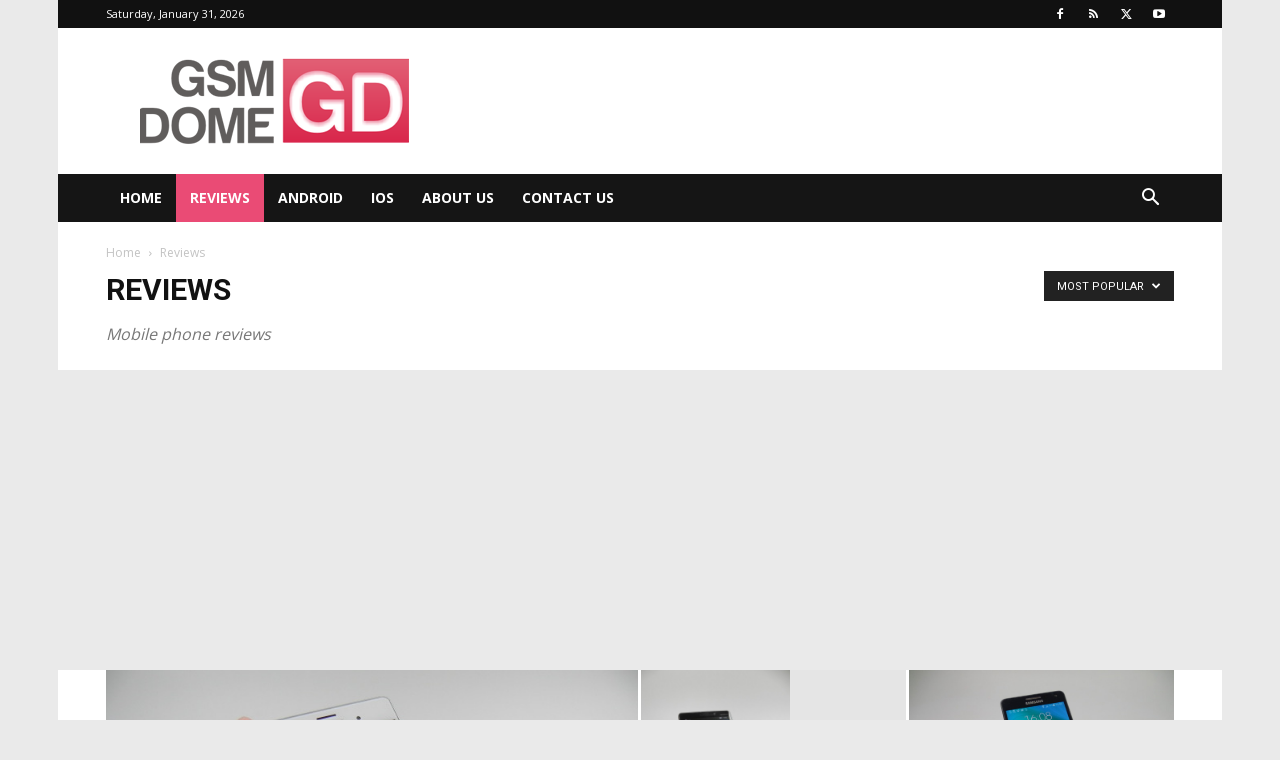

--- FILE ---
content_type: text/html; charset=UTF-8
request_url: https://www.gsmdome.com/mobile-phone-review?filter_by=popular
body_size: 18924
content:
<!doctype html >
<!--[if IE 8]>    <html class="ie8" lang="en"> <![endif]-->
<!--[if IE 9]>    <html class="ie9" lang="en"> <![endif]-->
<!--[if gt IE 8]><!--> <html lang="en-US"> <!--<![endif]-->
<head>
    <title>Reviews Archives - GSMDome.com</title>
    <meta charset="UTF-8" />
    <meta name="viewport" content="width=device-width, initial-scale=1.0">
    <link rel="pingback" href="https://www.gsmdome.com/xmlrpc.php" />
    <meta name='robots' content='index, follow, max-image-preview:large, max-snippet:-1, max-video-preview:-1' />
<link rel="icon" type="image/png" href="https://www.gsmdome.com/wp-content/uploads/2017/11/favicon.ico">
	<!-- This site is optimized with the Yoast SEO plugin v26.8 - https://yoast.com/product/yoast-seo-wordpress/ -->
	<link rel="canonical" href="https://www.gsmdome.com/mobile-phone-review" />
	<link rel="next" href="https://www.gsmdome.com/mobile-phone-review/page/2" />
	<meta property="og:locale" content="en_US" />
	<meta property="og:type" content="article" />
	<meta property="og:title" content="Reviews Archives - GSMDome.com" />
	<meta property="og:description" content="Mobile phone reviews" />
	<meta property="og:url" content="https://www.gsmdome.com/mobile-phone-review" />
	<meta property="og:site_name" content="GSMDome.com" />
	<meta name="twitter:card" content="summary_large_image" />
	<meta name="twitter:site" content="@gsmdome" />
	<script type="application/ld+json" class="yoast-schema-graph">{"@context":"https://schema.org","@graph":[{"@type":"CollectionPage","@id":"https://www.gsmdome.com/mobile-phone-review","url":"https://www.gsmdome.com/mobile-phone-review","name":"Reviews Archives - GSMDome.com","isPartOf":{"@id":"https://www.gsmdome.com/#website"},"primaryImageOfPage":{"@id":"https://www.gsmdome.com/mobile-phone-review#primaryimage"},"image":{"@id":"https://www.gsmdome.com/mobile-phone-review#primaryimage"},"thumbnailUrl":"https://www.gsmdome.com/wp-content/uploads/2015/10/Asus-Zenfone-2-Laser_052.jpg","breadcrumb":{"@id":"https://www.gsmdome.com/mobile-phone-review#breadcrumb"},"inLanguage":"en-US"},{"@type":"ImageObject","inLanguage":"en-US","@id":"https://www.gsmdome.com/mobile-phone-review#primaryimage","url":"https://www.gsmdome.com/wp-content/uploads/2015/10/Asus-Zenfone-2-Laser_052.jpg","contentUrl":"https://www.gsmdome.com/wp-content/uploads/2015/10/Asus-Zenfone-2-Laser_052.jpg","width":1920,"height":1440},{"@type":"BreadcrumbList","@id":"https://www.gsmdome.com/mobile-phone-review#breadcrumb","itemListElement":[{"@type":"ListItem","position":1,"name":"Home","item":"https://www.gsmdome.com/"},{"@type":"ListItem","position":2,"name":"Reviews"}]},{"@type":"WebSite","@id":"https://www.gsmdome.com/#website","url":"https://www.gsmdome.com/","name":"GSMDome.com","description":"Mobile phone news and reviews","publisher":{"@id":"https://www.gsmdome.com/#organization"},"potentialAction":[{"@type":"SearchAction","target":{"@type":"EntryPoint","urlTemplate":"https://www.gsmdome.com/?s={search_term_string}"},"query-input":{"@type":"PropertyValueSpecification","valueRequired":true,"valueName":"search_term_string"}}],"inLanguage":"en-US"},{"@type":"Organization","@id":"https://www.gsmdome.com/#organization","name":"Mobilissimo Group","url":"https://www.gsmdome.com/","logo":{"@type":"ImageObject","inLanguage":"en-US","@id":"https://www.gsmdome.com/#/schema/logo/image/","url":"https://www.gsmdome.com/wp-content/uploads/2017/12/mobilissimo-logo-vectorial.png","contentUrl":"https://www.gsmdome.com/wp-content/uploads/2017/12/mobilissimo-logo-vectorial.png","width":1000,"height":150,"caption":"Mobilissimo Group"},"image":{"@id":"https://www.gsmdome.com/#/schema/logo/image/"},"sameAs":["https://www.facebook.com/gsmdome","https://x.com/gsmdome","https://www.youtube.com/gsmdome"]}]}</script>
	<!-- / Yoast SEO plugin. -->


<link rel='dns-prefetch' href='//fonts.googleapis.com' />
<link rel="alternate" type="application/rss+xml" title="GSMDome.com &raquo; Feed" href="https://www.gsmdome.com/feed" />
<link rel="alternate" type="application/rss+xml" title="GSMDome.com &raquo; Comments Feed" href="https://www.gsmdome.com/comments/feed" />
<link rel="alternate" type="application/rss+xml" title="GSMDome.com &raquo; Reviews Category Feed" href="https://www.gsmdome.com/mobile-phone-review/feed" />
<style id='wp-img-auto-sizes-contain-inline-css' type='text/css'>
img:is([sizes=auto i],[sizes^="auto," i]){contain-intrinsic-size:3000px 1500px}
/*# sourceURL=wp-img-auto-sizes-contain-inline-css */
</style>
<style id='wp-emoji-styles-inline-css' type='text/css'>

	img.wp-smiley, img.emoji {
		display: inline !important;
		border: none !important;
		box-shadow: none !important;
		height: 1em !important;
		width: 1em !important;
		margin: 0 0.07em !important;
		vertical-align: -0.1em !important;
		background: none !important;
		padding: 0 !important;
	}
/*# sourceURL=wp-emoji-styles-inline-css */
</style>
<style id='classic-theme-styles-inline-css' type='text/css'>
/*! This file is auto-generated */
.wp-block-button__link{color:#fff;background-color:#32373c;border-radius:9999px;box-shadow:none;text-decoration:none;padding:calc(.667em + 2px) calc(1.333em + 2px);font-size:1.125em}.wp-block-file__button{background:#32373c;color:#fff;text-decoration:none}
/*# sourceURL=/wp-includes/css/classic-themes.min.css */
</style>
<link rel='stylesheet' id='rs-plugin-settings-css' href='https://www.gsmdome.com/wp-content/plugins/revslider/public/assets/css/settings.css?ver=5.4.6.3.1' type='text/css' media='all' />
<style id='rs-plugin-settings-inline-css' type='text/css'>
#rs-demo-id {}
/*# sourceURL=rs-plugin-settings-inline-css */
</style>
<link rel='stylesheet' id='td-plugin-multi-purpose-css' href='https://www.gsmdome.com/wp-content/plugins/td-composer/td-multi-purpose/style.css?ver=72f925014dc5642945728092f057897e' type='text/css' media='all' />
<link rel='stylesheet' id='google-fonts-style-css' href='https://fonts.googleapis.com/css?family=Open+Sans%3A400%2C600%2C700%7CRoboto%3A400%2C600%2C700&#038;display=swap&#038;ver=12.6.6' type='text/css' media='all' />
<link rel='stylesheet' id='td-theme-css' href='https://www.gsmdome.com/wp-content/themes/Newspaper/Newspaper/style.css?ver=12.6.6' type='text/css' media='all' />
<style id='td-theme-inline-css' type='text/css'>@media (max-width:767px){.td-header-desktop-wrap{display:none}}@media (min-width:767px){.td-header-mobile-wrap{display:none}}</style>
<link rel='stylesheet' id='td-legacy-framework-front-style-css' href='https://www.gsmdome.com/wp-content/plugins/td-composer/legacy/Newspaper/assets/css/td_legacy_main.css?ver=72f925014dc5642945728092f057897e' type='text/css' media='all' />
<link rel='stylesheet' id='td-standard-pack-framework-front-style-css' href='https://www.gsmdome.com/wp-content/plugins/td-standard-pack/Newspaper/assets/css/td_standard_pack_main.css?ver=8f2d47acef43f76b1dfa75a39c0fe3df' type='text/css' media='all' />
<link rel='stylesheet' id='tdb_style_cloud_templates_front-css' href='https://www.gsmdome.com/wp-content/plugins/td-cloud-library/assets/css/tdb_main.css?ver=b379c96c54343541fd8742379a419361' type='text/css' media='all' />
<script type="99e58fcc064c2b4b109dfb74-text/javascript" src="https://www.gsmdome.com/wp-includes/js/jquery/jquery.min.js?ver=3.7.1" id="jquery-core-js"></script>
<script type="99e58fcc064c2b4b109dfb74-text/javascript" src="https://www.gsmdome.com/wp-includes/js/jquery/jquery-migrate.min.js?ver=3.4.1" id="jquery-migrate-js"></script>
<script type="99e58fcc064c2b4b109dfb74-text/javascript" src="https://www.gsmdome.com/wp-content/plugins/revslider/public/assets/js/jquery.themepunch.tools.min.js?ver=5.4.6.3.1" id="tp-tools-js"></script>
<script type="99e58fcc064c2b4b109dfb74-text/javascript" src="https://www.gsmdome.com/wp-content/plugins/revslider/public/assets/js/jquery.themepunch.revolution.min.js?ver=5.4.6.3.1" id="revmin-js"></script>
<script type="99e58fcc064c2b4b109dfb74-text/javascript" src="https://www.gsmdome.com/wp-content/plugins/wp-google-analytics/wp-google-analytics.js?ver=0.0.3" id="wp-google-analytics-js"></script>
<link rel="https://api.w.org/" href="https://www.gsmdome.com/wp-json/" /><link rel="alternate" title="JSON" type="application/json" href="https://www.gsmdome.com/wp-json/wp/v2/categories/23929" /><link rel="EditURI" type="application/rsd+xml" title="RSD" href="https://www.gsmdome.com/xmlrpc.php?rsd" />
<meta name="generator" content="WordPress 6.9" />
    <script type="99e58fcc064c2b4b109dfb74-text/javascript">
        window.tdb_global_vars = {"wpRestUrl":"https:\/\/www.gsmdome.com\/wp-json\/","permalinkStructure":"\/%postname%"};
        window.tdb_p_autoload_vars = {"isAjax":false,"isAdminBarShowing":false,"autoloadScrollPercent":50};
    </script>
    
    <style id="tdb-global-colors">:root{--accent-color:#fff}</style>

    
	<meta name="generator" content="Powered by Slider Revolution 5.4.6.3.1 - responsive, Mobile-Friendly Slider Plugin for WordPress with comfortable drag and drop interface." />

<script async src="//pagead2.googlesyndication.com/pagead/js/adsbygoogle.js" type="99e58fcc064c2b4b109dfb74-text/javascript"></script>
<script type="99e58fcc064c2b4b109dfb74-text/javascript">
     (adsbygoogle = window.adsbygoogle || []).push({
          google_ad_client: "ca-pub-2846186169381845",
          enable_page_level_ads: true
     });
</script>
<script async src="https://pagead2.googlesyndication.com/pagead/js/adsbygoogle.js?client=ca-pub-2846186169381845" crossorigin="anonymous" type="99e58fcc064c2b4b109dfb74-text/javascript"></script>
<!-- JS generated by theme -->

<script type="99e58fcc064c2b4b109dfb74-text/javascript" id="td-generated-header-js">
    
    

	    var tdBlocksArray = []; //here we store all the items for the current page

	    // td_block class - each ajax block uses a object of this class for requests
	    function tdBlock() {
		    this.id = '';
		    this.block_type = 1; //block type id (1-234 etc)
		    this.atts = '';
		    this.td_column_number = '';
		    this.td_current_page = 1; //
		    this.post_count = 0; //from wp
		    this.found_posts = 0; //from wp
		    this.max_num_pages = 0; //from wp
		    this.td_filter_value = ''; //current live filter value
		    this.is_ajax_running = false;
		    this.td_user_action = ''; // load more or infinite loader (used by the animation)
		    this.header_color = '';
		    this.ajax_pagination_infinite_stop = ''; //show load more at page x
	    }

        // td_js_generator - mini detector
        ( function () {
            var htmlTag = document.getElementsByTagName("html")[0];

	        if ( navigator.userAgent.indexOf("MSIE 10.0") > -1 ) {
                htmlTag.className += ' ie10';
            }

            if ( !!navigator.userAgent.match(/Trident.*rv\:11\./) ) {
                htmlTag.className += ' ie11';
            }

	        if ( navigator.userAgent.indexOf("Edge") > -1 ) {
                htmlTag.className += ' ieEdge';
            }

            if ( /(iPad|iPhone|iPod)/g.test(navigator.userAgent) ) {
                htmlTag.className += ' td-md-is-ios';
            }

            var user_agent = navigator.userAgent.toLowerCase();
            if ( user_agent.indexOf("android") > -1 ) {
                htmlTag.className += ' td-md-is-android';
            }

            if ( -1 !== navigator.userAgent.indexOf('Mac OS X')  ) {
                htmlTag.className += ' td-md-is-os-x';
            }

            if ( /chrom(e|ium)/.test(navigator.userAgent.toLowerCase()) ) {
               htmlTag.className += ' td-md-is-chrome';
            }

            if ( -1 !== navigator.userAgent.indexOf('Firefox') ) {
                htmlTag.className += ' td-md-is-firefox';
            }

            if ( -1 !== navigator.userAgent.indexOf('Safari') && -1 === navigator.userAgent.indexOf('Chrome') ) {
                htmlTag.className += ' td-md-is-safari';
            }

            if( -1 !== navigator.userAgent.indexOf('IEMobile') ){
                htmlTag.className += ' td-md-is-iemobile';
            }

        })();

        var tdLocalCache = {};

        ( function () {
            "use strict";

            tdLocalCache = {
                data: {},
                remove: function (resource_id) {
                    delete tdLocalCache.data[resource_id];
                },
                exist: function (resource_id) {
                    return tdLocalCache.data.hasOwnProperty(resource_id) && tdLocalCache.data[resource_id] !== null;
                },
                get: function (resource_id) {
                    return tdLocalCache.data[resource_id];
                },
                set: function (resource_id, cachedData) {
                    tdLocalCache.remove(resource_id);
                    tdLocalCache.data[resource_id] = cachedData;
                }
            };
        })();

    
    
var td_viewport_interval_list=[{"limitBottom":767,"sidebarWidth":228},{"limitBottom":1018,"sidebarWidth":300},{"limitBottom":1140,"sidebarWidth":324}];
var tdc_is_installed="yes";
var td_ajax_url="https:\/\/www.gsmdome.com\/wp-admin\/admin-ajax.php?td_theme_name=Newspaper&v=12.6.6";
var td_get_template_directory_uri="https:\/\/www.gsmdome.com\/wp-content\/plugins\/td-composer\/legacy\/common";
var tds_snap_menu="";
var tds_logo_on_sticky="";
var tds_header_style="3";
var td_please_wait="Please wait...";
var td_email_user_pass_incorrect="User or password incorrect!";
var td_email_user_incorrect="Email or username incorrect!";
var td_email_incorrect="Email incorrect!";
var td_user_incorrect="Username incorrect!";
var td_email_user_empty="Email or username empty!";
var td_pass_empty="Pass empty!";
var td_pass_pattern_incorrect="Invalid Pass Pattern!";
var td_retype_pass_incorrect="Retyped Pass incorrect!";
var tds_more_articles_on_post_enable="show";
var tds_more_articles_on_post_time_to_wait="";
var tds_more_articles_on_post_pages_distance_from_top=0;
var tds_captcha="";
var tds_theme_color_site_wide="#ea4b75";
var tds_smart_sidebar="";
var tdThemeName="Newspaper";
var tdThemeNameWl="Newspaper";
var td_magnific_popup_translation_tPrev="Previous (Left arrow key)";
var td_magnific_popup_translation_tNext="Next (Right arrow key)";
var td_magnific_popup_translation_tCounter="%curr% of %total%";
var td_magnific_popup_translation_ajax_tError="The content from %url% could not be loaded.";
var td_magnific_popup_translation_image_tError="The image #%curr% could not be loaded.";
var tdBlockNonce="f708a342e7";
var tdMobileMenu="enabled";
var tdMobileSearch="enabled";
var tdDateNamesI18n={"month_names":["January","February","March","April","May","June","July","August","September","October","November","December"],"month_names_short":["Jan","Feb","Mar","Apr","May","Jun","Jul","Aug","Sep","Oct","Nov","Dec"],"day_names":["Sunday","Monday","Tuesday","Wednesday","Thursday","Friday","Saturday"],"day_names_short":["Sun","Mon","Tue","Wed","Thu","Fri","Sat"]};
var tdb_modal_confirm="Save";
var tdb_modal_cancel="Cancel";
var tdb_modal_confirm_alt="Yes";
var tdb_modal_cancel_alt="No";
var td_deploy_mode="deploy";
var td_ad_background_click_link="";
var td_ad_background_click_target="";
</script>


<!-- Header style compiled by theme -->

<style>:root{--td_theme_color:#ea4b75;--td_slider_text:rgba(234,75,117,0.7)}.td-header-style-12 .td-header-menu-wrap-full,.td-header-style-12 .td-affix,.td-grid-style-1.td-hover-1 .td-big-grid-post:hover .td-post-category,.td-grid-style-5.td-hover-1 .td-big-grid-post:hover .td-post-category,.td_category_template_3 .td-current-sub-category,.td_category_template_8 .td-category-header .td-category a.td-current-sub-category,.td_category_template_4 .td-category-siblings .td-category a:hover,.td_block_big_grid_9.td-grid-style-1 .td-post-category,.td_block_big_grid_9.td-grid-style-5 .td-post-category,.td-grid-style-6.td-hover-1 .td-module-thumb:after,.tdm-menu-active-style5 .td-header-menu-wrap .sf-menu>.current-menu-item>a,.tdm-menu-active-style5 .td-header-menu-wrap .sf-menu>.current-menu-ancestor>a,.tdm-menu-active-style5 .td-header-menu-wrap .sf-menu>.current-category-ancestor>a,.tdm-menu-active-style5 .td-header-menu-wrap .sf-menu>li>a:hover,.tdm-menu-active-style5 .td-header-menu-wrap .sf-menu>.sfHover>a{background-color:#ea4b75}.td_mega_menu_sub_cats .cur-sub-cat,.td-mega-span h3 a:hover,.td_mod_mega_menu:hover .entry-title a,.header-search-wrap .result-msg a:hover,.td-header-top-menu .td-drop-down-search .td_module_wrap:hover .entry-title a,.td-header-top-menu .td-icon-search:hover,.td-header-wrap .result-msg a:hover,.top-header-menu li a:hover,.top-header-menu .current-menu-item>a,.top-header-menu .current-menu-ancestor>a,.top-header-menu .current-category-ancestor>a,.td-social-icon-wrap>a:hover,.td-header-sp-top-widget .td-social-icon-wrap a:hover,.td_mod_related_posts:hover h3>a,.td-post-template-11 .td-related-title .td-related-left:hover,.td-post-template-11 .td-related-title .td-related-right:hover,.td-post-template-11 .td-related-title .td-cur-simple-item,.td-post-template-11 .td_block_related_posts .td-next-prev-wrap a:hover,.td-category-header .td-pulldown-category-filter-link:hover,.td-category-siblings .td-subcat-dropdown a:hover,.td-category-siblings .td-subcat-dropdown a.td-current-sub-category,.footer-text-wrap .footer-email-wrap a,.footer-social-wrap a:hover,.td_module_17 .td-read-more a:hover,.td_module_18 .td-read-more a:hover,.td_module_19 .td-post-author-name a:hover,.td-pulldown-syle-2 .td-subcat-dropdown:hover .td-subcat-more span,.td-pulldown-syle-2 .td-subcat-dropdown:hover .td-subcat-more i,.td-pulldown-syle-3 .td-subcat-dropdown:hover .td-subcat-more span,.td-pulldown-syle-3 .td-subcat-dropdown:hover .td-subcat-more i,.tdm-menu-active-style3 .tdm-header.td-header-wrap .sf-menu>.current-category-ancestor>a,.tdm-menu-active-style3 .tdm-header.td-header-wrap .sf-menu>.current-menu-ancestor>a,.tdm-menu-active-style3 .tdm-header.td-header-wrap .sf-menu>.current-menu-item>a,.tdm-menu-active-style3 .tdm-header.td-header-wrap .sf-menu>.sfHover>a,.tdm-menu-active-style3 .tdm-header.td-header-wrap .sf-menu>li>a:hover{color:#ea4b75}.td-mega-menu-page .wpb_content_element ul li a:hover,.td-theme-wrap .td-aj-search-results .td_module_wrap:hover .entry-title a,.td-theme-wrap .header-search-wrap .result-msg a:hover{color:#ea4b75!important}.td_category_template_8 .td-category-header .td-category a.td-current-sub-category,.td_category_template_4 .td-category-siblings .td-category a:hover,.tdm-menu-active-style4 .tdm-header .sf-menu>.current-menu-item>a,.tdm-menu-active-style4 .tdm-header .sf-menu>.current-menu-ancestor>a,.tdm-menu-active-style4 .tdm-header .sf-menu>.current-category-ancestor>a,.tdm-menu-active-style4 .tdm-header .sf-menu>li>a:hover,.tdm-menu-active-style4 .tdm-header .sf-menu>.sfHover>a{border-color:#ea4b75}body{background-color:#eaeaea}:root{--td_theme_color:#ea4b75;--td_slider_text:rgba(234,75,117,0.7)}.td-header-style-12 .td-header-menu-wrap-full,.td-header-style-12 .td-affix,.td-grid-style-1.td-hover-1 .td-big-grid-post:hover .td-post-category,.td-grid-style-5.td-hover-1 .td-big-grid-post:hover .td-post-category,.td_category_template_3 .td-current-sub-category,.td_category_template_8 .td-category-header .td-category a.td-current-sub-category,.td_category_template_4 .td-category-siblings .td-category a:hover,.td_block_big_grid_9.td-grid-style-1 .td-post-category,.td_block_big_grid_9.td-grid-style-5 .td-post-category,.td-grid-style-6.td-hover-1 .td-module-thumb:after,.tdm-menu-active-style5 .td-header-menu-wrap .sf-menu>.current-menu-item>a,.tdm-menu-active-style5 .td-header-menu-wrap .sf-menu>.current-menu-ancestor>a,.tdm-menu-active-style5 .td-header-menu-wrap .sf-menu>.current-category-ancestor>a,.tdm-menu-active-style5 .td-header-menu-wrap .sf-menu>li>a:hover,.tdm-menu-active-style5 .td-header-menu-wrap .sf-menu>.sfHover>a{background-color:#ea4b75}.td_mega_menu_sub_cats .cur-sub-cat,.td-mega-span h3 a:hover,.td_mod_mega_menu:hover .entry-title a,.header-search-wrap .result-msg a:hover,.td-header-top-menu .td-drop-down-search .td_module_wrap:hover .entry-title a,.td-header-top-menu .td-icon-search:hover,.td-header-wrap .result-msg a:hover,.top-header-menu li a:hover,.top-header-menu .current-menu-item>a,.top-header-menu .current-menu-ancestor>a,.top-header-menu .current-category-ancestor>a,.td-social-icon-wrap>a:hover,.td-header-sp-top-widget .td-social-icon-wrap a:hover,.td_mod_related_posts:hover h3>a,.td-post-template-11 .td-related-title .td-related-left:hover,.td-post-template-11 .td-related-title .td-related-right:hover,.td-post-template-11 .td-related-title .td-cur-simple-item,.td-post-template-11 .td_block_related_posts .td-next-prev-wrap a:hover,.td-category-header .td-pulldown-category-filter-link:hover,.td-category-siblings .td-subcat-dropdown a:hover,.td-category-siblings .td-subcat-dropdown a.td-current-sub-category,.footer-text-wrap .footer-email-wrap a,.footer-social-wrap a:hover,.td_module_17 .td-read-more a:hover,.td_module_18 .td-read-more a:hover,.td_module_19 .td-post-author-name a:hover,.td-pulldown-syle-2 .td-subcat-dropdown:hover .td-subcat-more span,.td-pulldown-syle-2 .td-subcat-dropdown:hover .td-subcat-more i,.td-pulldown-syle-3 .td-subcat-dropdown:hover .td-subcat-more span,.td-pulldown-syle-3 .td-subcat-dropdown:hover .td-subcat-more i,.tdm-menu-active-style3 .tdm-header.td-header-wrap .sf-menu>.current-category-ancestor>a,.tdm-menu-active-style3 .tdm-header.td-header-wrap .sf-menu>.current-menu-ancestor>a,.tdm-menu-active-style3 .tdm-header.td-header-wrap .sf-menu>.current-menu-item>a,.tdm-menu-active-style3 .tdm-header.td-header-wrap .sf-menu>.sfHover>a,.tdm-menu-active-style3 .tdm-header.td-header-wrap .sf-menu>li>a:hover{color:#ea4b75}.td-mega-menu-page .wpb_content_element ul li a:hover,.td-theme-wrap .td-aj-search-results .td_module_wrap:hover .entry-title a,.td-theme-wrap .header-search-wrap .result-msg a:hover{color:#ea4b75!important}.td_category_template_8 .td-category-header .td-category a.td-current-sub-category,.td_category_template_4 .td-category-siblings .td-category a:hover,.tdm-menu-active-style4 .tdm-header .sf-menu>.current-menu-item>a,.tdm-menu-active-style4 .tdm-header .sf-menu>.current-menu-ancestor>a,.tdm-menu-active-style4 .tdm-header .sf-menu>.current-category-ancestor>a,.tdm-menu-active-style4 .tdm-header .sf-menu>li>a:hover,.tdm-menu-active-style4 .tdm-header .sf-menu>.sfHover>a{border-color:#ea4b75}</style>




<script type="application/ld+json">
    {
        "@context": "https://schema.org",
        "@type": "BreadcrumbList",
        "itemListElement": [
            {
                "@type": "ListItem",
                "position": 1,
                "item": {
                    "@type": "WebSite",
                    "@id": "https://www.gsmdome.com/",
                    "name": "Home"
                }
            },
            {
                "@type": "ListItem",
                "position": 2,
                    "item": {
                    "@type": "WebPage",
                    "@id": "https://www.gsmdome.com/mobile-phone-review",
                    "name": "Reviews"
                }
            }    
        ]
    }
</script>
<!-- Clicky Web Analytics - https://clicky.com, WordPress Plugin by Yoast - https://yoast.com/wordpress/plugins/clicky/ --><script type="99e58fcc064c2b4b109dfb74-text/javascript">
	function clicky_gc(name) {
		var ca = document.cookie.split(';');
		for (var i in ca) {
			if (ca[i].indexOf(name + '=') != -1) {
				return decodeURIComponent(ca[i].split('=')[1]);
			}
		}
		return '';
	}
	var username_check = clicky_gc('"comment_author_b0ba2cc458c1c59a91be232e1497d4fb"');
	if (username_check) var clicky_custom_session = {username: username_check};
</script>
<script type="99e58fcc064c2b4b109dfb74-text/javascript">
	
	var clicky_site_ids = clicky_site_ids || [];
	clicky_site_ids.push("50769");
</script>
<script async src="//static.getclicky.com/js" type="99e58fcc064c2b4b109dfb74-text/javascript"></script><script type="99e58fcc064c2b4b109dfb74-text/javascript">function setREVStartSize(e){
				try{ var i=jQuery(window).width(),t=9999,r=0,n=0,l=0,f=0,s=0,h=0;					
					if(e.responsiveLevels&&(jQuery.each(e.responsiveLevels,function(e,f){f>i&&(t=r=f,l=e),i>f&&f>r&&(r=f,n=e)}),t>r&&(l=n)),f=e.gridheight[l]||e.gridheight[0]||e.gridheight,s=e.gridwidth[l]||e.gridwidth[0]||e.gridwidth,h=i/s,h=h>1?1:h,f=Math.round(h*f),"fullscreen"==e.sliderLayout){var u=(e.c.width(),jQuery(window).height());if(void 0!=e.fullScreenOffsetContainer){var c=e.fullScreenOffsetContainer.split(",");if (c) jQuery.each(c,function(e,i){u=jQuery(i).length>0?u-jQuery(i).outerHeight(!0):u}),e.fullScreenOffset.split("%").length>1&&void 0!=e.fullScreenOffset&&e.fullScreenOffset.length>0?u-=jQuery(window).height()*parseInt(e.fullScreenOffset,0)/100:void 0!=e.fullScreenOffset&&e.fullScreenOffset.length>0&&(u-=parseInt(e.fullScreenOffset,0))}f=u}else void 0!=e.minHeight&&f<e.minHeight&&(f=e.minHeight);e.c.closest(".rev_slider_wrapper").css({height:f})					
				}catch(d){console.log("Failure at Presize of Slider:"+d)}
			};</script>

<!-- Button style compiled by theme -->

<style>.tdm-btn-style1{background-color:#ea4b75}.tdm-btn-style2:before{border-color:#ea4b75}.tdm-btn-style2{color:#ea4b75}.tdm-btn-style3{-webkit-box-shadow:0 2px 16px #ea4b75;-moz-box-shadow:0 2px 16px #ea4b75;box-shadow:0 2px 16px #ea4b75}.tdm-btn-style3:hover{-webkit-box-shadow:0 4px 26px #ea4b75;-moz-box-shadow:0 4px 26px #ea4b75;box-shadow:0 4px 26px #ea4b75}</style>

	<style id="tdw-css-placeholder"></style><style id='global-styles-inline-css' type='text/css'>
:root{--wp--preset--aspect-ratio--square: 1;--wp--preset--aspect-ratio--4-3: 4/3;--wp--preset--aspect-ratio--3-4: 3/4;--wp--preset--aspect-ratio--3-2: 3/2;--wp--preset--aspect-ratio--2-3: 2/3;--wp--preset--aspect-ratio--16-9: 16/9;--wp--preset--aspect-ratio--9-16: 9/16;--wp--preset--color--black: #000000;--wp--preset--color--cyan-bluish-gray: #abb8c3;--wp--preset--color--white: #ffffff;--wp--preset--color--pale-pink: #f78da7;--wp--preset--color--vivid-red: #cf2e2e;--wp--preset--color--luminous-vivid-orange: #ff6900;--wp--preset--color--luminous-vivid-amber: #fcb900;--wp--preset--color--light-green-cyan: #7bdcb5;--wp--preset--color--vivid-green-cyan: #00d084;--wp--preset--color--pale-cyan-blue: #8ed1fc;--wp--preset--color--vivid-cyan-blue: #0693e3;--wp--preset--color--vivid-purple: #9b51e0;--wp--preset--gradient--vivid-cyan-blue-to-vivid-purple: linear-gradient(135deg,rgb(6,147,227) 0%,rgb(155,81,224) 100%);--wp--preset--gradient--light-green-cyan-to-vivid-green-cyan: linear-gradient(135deg,rgb(122,220,180) 0%,rgb(0,208,130) 100%);--wp--preset--gradient--luminous-vivid-amber-to-luminous-vivid-orange: linear-gradient(135deg,rgb(252,185,0) 0%,rgb(255,105,0) 100%);--wp--preset--gradient--luminous-vivid-orange-to-vivid-red: linear-gradient(135deg,rgb(255,105,0) 0%,rgb(207,46,46) 100%);--wp--preset--gradient--very-light-gray-to-cyan-bluish-gray: linear-gradient(135deg,rgb(238,238,238) 0%,rgb(169,184,195) 100%);--wp--preset--gradient--cool-to-warm-spectrum: linear-gradient(135deg,rgb(74,234,220) 0%,rgb(151,120,209) 20%,rgb(207,42,186) 40%,rgb(238,44,130) 60%,rgb(251,105,98) 80%,rgb(254,248,76) 100%);--wp--preset--gradient--blush-light-purple: linear-gradient(135deg,rgb(255,206,236) 0%,rgb(152,150,240) 100%);--wp--preset--gradient--blush-bordeaux: linear-gradient(135deg,rgb(254,205,165) 0%,rgb(254,45,45) 50%,rgb(107,0,62) 100%);--wp--preset--gradient--luminous-dusk: linear-gradient(135deg,rgb(255,203,112) 0%,rgb(199,81,192) 50%,rgb(65,88,208) 100%);--wp--preset--gradient--pale-ocean: linear-gradient(135deg,rgb(255,245,203) 0%,rgb(182,227,212) 50%,rgb(51,167,181) 100%);--wp--preset--gradient--electric-grass: linear-gradient(135deg,rgb(202,248,128) 0%,rgb(113,206,126) 100%);--wp--preset--gradient--midnight: linear-gradient(135deg,rgb(2,3,129) 0%,rgb(40,116,252) 100%);--wp--preset--font-size--small: 11px;--wp--preset--font-size--medium: 20px;--wp--preset--font-size--large: 32px;--wp--preset--font-size--x-large: 42px;--wp--preset--font-size--regular: 15px;--wp--preset--font-size--larger: 50px;--wp--preset--spacing--20: 0.44rem;--wp--preset--spacing--30: 0.67rem;--wp--preset--spacing--40: 1rem;--wp--preset--spacing--50: 1.5rem;--wp--preset--spacing--60: 2.25rem;--wp--preset--spacing--70: 3.38rem;--wp--preset--spacing--80: 5.06rem;--wp--preset--shadow--natural: 6px 6px 9px rgba(0, 0, 0, 0.2);--wp--preset--shadow--deep: 12px 12px 50px rgba(0, 0, 0, 0.4);--wp--preset--shadow--sharp: 6px 6px 0px rgba(0, 0, 0, 0.2);--wp--preset--shadow--outlined: 6px 6px 0px -3px rgb(255, 255, 255), 6px 6px rgb(0, 0, 0);--wp--preset--shadow--crisp: 6px 6px 0px rgb(0, 0, 0);}:where(.is-layout-flex){gap: 0.5em;}:where(.is-layout-grid){gap: 0.5em;}body .is-layout-flex{display: flex;}.is-layout-flex{flex-wrap: wrap;align-items: center;}.is-layout-flex > :is(*, div){margin: 0;}body .is-layout-grid{display: grid;}.is-layout-grid > :is(*, div){margin: 0;}:where(.wp-block-columns.is-layout-flex){gap: 2em;}:where(.wp-block-columns.is-layout-grid){gap: 2em;}:where(.wp-block-post-template.is-layout-flex){gap: 1.25em;}:where(.wp-block-post-template.is-layout-grid){gap: 1.25em;}.has-black-color{color: var(--wp--preset--color--black) !important;}.has-cyan-bluish-gray-color{color: var(--wp--preset--color--cyan-bluish-gray) !important;}.has-white-color{color: var(--wp--preset--color--white) !important;}.has-pale-pink-color{color: var(--wp--preset--color--pale-pink) !important;}.has-vivid-red-color{color: var(--wp--preset--color--vivid-red) !important;}.has-luminous-vivid-orange-color{color: var(--wp--preset--color--luminous-vivid-orange) !important;}.has-luminous-vivid-amber-color{color: var(--wp--preset--color--luminous-vivid-amber) !important;}.has-light-green-cyan-color{color: var(--wp--preset--color--light-green-cyan) !important;}.has-vivid-green-cyan-color{color: var(--wp--preset--color--vivid-green-cyan) !important;}.has-pale-cyan-blue-color{color: var(--wp--preset--color--pale-cyan-blue) !important;}.has-vivid-cyan-blue-color{color: var(--wp--preset--color--vivid-cyan-blue) !important;}.has-vivid-purple-color{color: var(--wp--preset--color--vivid-purple) !important;}.has-black-background-color{background-color: var(--wp--preset--color--black) !important;}.has-cyan-bluish-gray-background-color{background-color: var(--wp--preset--color--cyan-bluish-gray) !important;}.has-white-background-color{background-color: var(--wp--preset--color--white) !important;}.has-pale-pink-background-color{background-color: var(--wp--preset--color--pale-pink) !important;}.has-vivid-red-background-color{background-color: var(--wp--preset--color--vivid-red) !important;}.has-luminous-vivid-orange-background-color{background-color: var(--wp--preset--color--luminous-vivid-orange) !important;}.has-luminous-vivid-amber-background-color{background-color: var(--wp--preset--color--luminous-vivid-amber) !important;}.has-light-green-cyan-background-color{background-color: var(--wp--preset--color--light-green-cyan) !important;}.has-vivid-green-cyan-background-color{background-color: var(--wp--preset--color--vivid-green-cyan) !important;}.has-pale-cyan-blue-background-color{background-color: var(--wp--preset--color--pale-cyan-blue) !important;}.has-vivid-cyan-blue-background-color{background-color: var(--wp--preset--color--vivid-cyan-blue) !important;}.has-vivid-purple-background-color{background-color: var(--wp--preset--color--vivid-purple) !important;}.has-black-border-color{border-color: var(--wp--preset--color--black) !important;}.has-cyan-bluish-gray-border-color{border-color: var(--wp--preset--color--cyan-bluish-gray) !important;}.has-white-border-color{border-color: var(--wp--preset--color--white) !important;}.has-pale-pink-border-color{border-color: var(--wp--preset--color--pale-pink) !important;}.has-vivid-red-border-color{border-color: var(--wp--preset--color--vivid-red) !important;}.has-luminous-vivid-orange-border-color{border-color: var(--wp--preset--color--luminous-vivid-orange) !important;}.has-luminous-vivid-amber-border-color{border-color: var(--wp--preset--color--luminous-vivid-amber) !important;}.has-light-green-cyan-border-color{border-color: var(--wp--preset--color--light-green-cyan) !important;}.has-vivid-green-cyan-border-color{border-color: var(--wp--preset--color--vivid-green-cyan) !important;}.has-pale-cyan-blue-border-color{border-color: var(--wp--preset--color--pale-cyan-blue) !important;}.has-vivid-cyan-blue-border-color{border-color: var(--wp--preset--color--vivid-cyan-blue) !important;}.has-vivid-purple-border-color{border-color: var(--wp--preset--color--vivid-purple) !important;}.has-vivid-cyan-blue-to-vivid-purple-gradient-background{background: var(--wp--preset--gradient--vivid-cyan-blue-to-vivid-purple) !important;}.has-light-green-cyan-to-vivid-green-cyan-gradient-background{background: var(--wp--preset--gradient--light-green-cyan-to-vivid-green-cyan) !important;}.has-luminous-vivid-amber-to-luminous-vivid-orange-gradient-background{background: var(--wp--preset--gradient--luminous-vivid-amber-to-luminous-vivid-orange) !important;}.has-luminous-vivid-orange-to-vivid-red-gradient-background{background: var(--wp--preset--gradient--luminous-vivid-orange-to-vivid-red) !important;}.has-very-light-gray-to-cyan-bluish-gray-gradient-background{background: var(--wp--preset--gradient--very-light-gray-to-cyan-bluish-gray) !important;}.has-cool-to-warm-spectrum-gradient-background{background: var(--wp--preset--gradient--cool-to-warm-spectrum) !important;}.has-blush-light-purple-gradient-background{background: var(--wp--preset--gradient--blush-light-purple) !important;}.has-blush-bordeaux-gradient-background{background: var(--wp--preset--gradient--blush-bordeaux) !important;}.has-luminous-dusk-gradient-background{background: var(--wp--preset--gradient--luminous-dusk) !important;}.has-pale-ocean-gradient-background{background: var(--wp--preset--gradient--pale-ocean) !important;}.has-electric-grass-gradient-background{background: var(--wp--preset--gradient--electric-grass) !important;}.has-midnight-gradient-background{background: var(--wp--preset--gradient--midnight) !important;}.has-small-font-size{font-size: var(--wp--preset--font-size--small) !important;}.has-medium-font-size{font-size: var(--wp--preset--font-size--medium) !important;}.has-large-font-size{font-size: var(--wp--preset--font-size--large) !important;}.has-x-large-font-size{font-size: var(--wp--preset--font-size--x-large) !important;}
/*# sourceURL=global-styles-inline-css */
</style>
</head>

<body class="archive category category-mobile-phone-review category-23929 wp-theme-NewspaperNewspaper td-standard-pack global-block-template-5 td_category_template_1 td_category_top_posts_style_1 td-boxed-layout" itemscope="itemscope" itemtype="https://schema.org/WebPage">


<div class="td-scroll-up" data-style="style1"><i class="td-icon-menu-up"></i></div>
    <div class="td-menu-background" style="visibility:hidden"></div>
<div id="td-mobile-nav" style="visibility:hidden">
    <div class="td-mobile-container">
        <!-- mobile menu top section -->
        <div class="td-menu-socials-wrap">
            <!-- socials -->
            <div class="td-menu-socials">
                
        <span class="td-social-icon-wrap">
            <a target="_blank" rel="nofollow" href="https://www.facebook.com/gsmdome" title="Facebook">
                <i class="td-icon-font td-icon-facebook"></i>
                <span style="display: none">Facebook</span>
            </a>
        </span>
        <span class="td-social-icon-wrap">
            <a target="_blank" rel="nofollow" href="http://feeds2.feedburner.com/gsmdome" title="RSS">
                <i class="td-icon-font td-icon-rss"></i>
                <span style="display: none">RSS</span>
            </a>
        </span>
        <span class="td-social-icon-wrap">
            <a target="_blank" rel="nofollow" href="https://www.twitter.com/gsmdome" title="Twitter">
                <i class="td-icon-font td-icon-twitter"></i>
                <span style="display: none">Twitter</span>
            </a>
        </span>
        <span class="td-social-icon-wrap">
            <a target="_blank" rel="nofollow" href="https://www.youtube.com/gsmdome" title="Youtube">
                <i class="td-icon-font td-icon-youtube"></i>
                <span style="display: none">Youtube</span>
            </a>
        </span>            </div>
            <!-- close button -->
            <div class="td-mobile-close">
                <span><i class="td-icon-close-mobile"></i></span>
            </div>
        </div>

        <!-- login section -->
        
        <!-- menu section -->
        <div class="td-mobile-content">
            <div class="menu-main-container"><ul id="menu-main" class="td-mobile-main-menu"><li id="menu-item-77640" class="menu-item menu-item-type-custom menu-item-object-custom menu-item-home menu-item-first menu-item-77640"><a href="https://www.gsmdome.com/">Home</a></li>
<li id="menu-item-77624" class="menu-item menu-item-type-taxonomy menu-item-object-category current-menu-item menu-item-77624"><a href="https://www.gsmdome.com/mobile-phone-review">Reviews</a></li>
<li id="menu-item-77625" class="menu-item menu-item-type-taxonomy menu-item-object-category menu-item-77625"><a href="https://www.gsmdome.com/android">Android</a></li>
<li id="menu-item-77626" class="menu-item menu-item-type-taxonomy menu-item-object-category menu-item-77626"><a href="https://www.gsmdome.com/ios">iOS</a></li>
<li id="menu-item-41140" class="menu-item menu-item-type-post_type menu-item-object-page menu-item-41140"><a href="https://www.gsmdome.com/about">About Us</a></li>
<li id="menu-item-41139" class="menu-item menu-item-type-post_type menu-item-object-page menu-item-41139"><a href="https://www.gsmdome.com/contact-us">Contact Us</a></li>
</ul></div>        </div>
    </div>

    <!-- register/login section -->
    </div><div class="td-search-background" style="visibility:hidden"></div>
<div class="td-search-wrap-mob" style="visibility:hidden">
	<div class="td-drop-down-search">
		<form method="get" class="td-search-form" action="https://www.gsmdome.com/">
			<!-- close button -->
			<div class="td-search-close">
				<span><i class="td-icon-close-mobile"></i></span>
			</div>
			<div role="search" class="td-search-input">
				<span>Search</span>
				<input id="td-header-search-mob" type="text" value="" name="s" autocomplete="off" />
			</div>
		</form>
		<div id="td-aj-search-mob" class="td-ajax-search-flex"></div>
	</div>
</div>

    <div id="td-outer-wrap" class="td-theme-wrap">
    
        
            <div class="tdc-header-wrap ">

            <!--
Header style 3
-->


<div class="td-header-wrap td-header-style-3 ">
    
    <div class="td-header-top-menu-full td-container-wrap ">
        <div class="td-container td-header-row td-header-top-menu">
            
    <div class="top-bar-style-1">
        
<div class="td-header-sp-top-menu">


	        <div class="td_data_time">
            <div >

                Saturday, January 31, 2026
            </div>
        </div>
    </div>
        <div class="td-header-sp-top-widget">
    
    
        
        <span class="td-social-icon-wrap">
            <a target="_blank" rel="nofollow" href="https://www.facebook.com/gsmdome" title="Facebook">
                <i class="td-icon-font td-icon-facebook"></i>
                <span style="display: none">Facebook</span>
            </a>
        </span>
        <span class="td-social-icon-wrap">
            <a target="_blank" rel="nofollow" href="http://feeds2.feedburner.com/gsmdome" title="RSS">
                <i class="td-icon-font td-icon-rss"></i>
                <span style="display: none">RSS</span>
            </a>
        </span>
        <span class="td-social-icon-wrap">
            <a target="_blank" rel="nofollow" href="https://www.twitter.com/gsmdome" title="Twitter">
                <i class="td-icon-font td-icon-twitter"></i>
                <span style="display: none">Twitter</span>
            </a>
        </span>
        <span class="td-social-icon-wrap">
            <a target="_blank" rel="nofollow" href="https://www.youtube.com/gsmdome" title="Youtube">
                <i class="td-icon-font td-icon-youtube"></i>
                <span style="display: none">Youtube</span>
            </a>
        </span>    </div>

    </div>

<!-- LOGIN MODAL -->

                <div id="login-form" class="white-popup-block mfp-hide mfp-with-anim td-login-modal-wrap">
                    <div class="td-login-wrap">
                        <a href="#" aria-label="Back" class="td-back-button"><i class="td-icon-modal-back"></i></a>
                        <div id="td-login-div" class="td-login-form-div td-display-block">
                            <div class="td-login-panel-title">Sign in</div>
                            <div class="td-login-panel-descr">Welcome! Log into your account</div>
                            <div class="td_display_err"></div>
                            <form id="loginForm" action="#" method="post">
                                <div class="td-login-inputs"><input class="td-login-input" autocomplete="username" type="text" name="login_email" id="login_email" value="" required><label for="login_email">your username</label></div>
                                <div class="td-login-inputs"><input class="td-login-input" autocomplete="current-password" type="password" name="login_pass" id="login_pass" value="" required><label for="login_pass">your password</label></div>
                                <input type="button"  name="login_button" id="login_button" class="wpb_button btn td-login-button" value="Login">
                                
                            </form>

                            

                            <div class="td-login-info-text"><a href="#" id="forgot-pass-link">Forgot your password? Get help</a></div>
                            
                            
                            
                            
                        </div>

                        

                         <div id="td-forgot-pass-div" class="td-login-form-div td-display-none">
                            <div class="td-login-panel-title">Password recovery</div>
                            <div class="td-login-panel-descr">Recover your password</div>
                            <div class="td_display_err"></div>
                            <form id="forgotpassForm" action="#" method="post">
                                <div class="td-login-inputs"><input class="td-login-input" type="text" name="forgot_email" id="forgot_email" value="" required><label for="forgot_email">your email</label></div>
                                <input type="button" name="forgot_button" id="forgot_button" class="wpb_button btn td-login-button" value="Send My Password">
                            </form>
                            <div class="td-login-info-text">A password will be e-mailed to you.</div>
                        </div>
                        
                        
                    </div>
                </div>
                        </div>
    </div>

    <div class="td-banner-wrap-full td-container-wrap ">
        <div class="td-container td-header-row td-header-header">
            <div class="td-header-sp-logo">
                            <a class="td-main-logo" href="https://www.gsmdome.com/">
                <img src="https://www.gsmdome.com/wp-content/uploads/2017/11/GSMDome_Logo.png" alt=""  width="272" height="90"/>
                <span class="td-visual-hidden">GSMDome.com</span>
            </a>
                    </div>
                    </div>
    </div>

    <div class="td-header-menu-wrap-full td-container-wrap ">
        
        <div class="td-header-menu-wrap ">
            <div class="td-container td-header-row td-header-main-menu black-menu">
                <div id="td-header-menu" role="navigation">
        <div id="td-top-mobile-toggle"><a href="#" role="button" aria-label="Menu"><i class="td-icon-font td-icon-mobile"></i></a></div>
        <div class="td-main-menu-logo td-logo-in-header">
                <a class="td-main-logo" href="https://www.gsmdome.com/">
            <img src="https://www.gsmdome.com/wp-content/uploads/2017/11/GSMDome_Logo.png" alt=""  width="272" height="90"/>
        </a>
        </div>
    <div class="menu-main-container"><ul id="menu-main-1" class="sf-menu"><li class="menu-item menu-item-type-custom menu-item-object-custom menu-item-home menu-item-first td-menu-item td-normal-menu menu-item-77640"><a href="https://www.gsmdome.com/">Home</a></li>
<li class="menu-item menu-item-type-taxonomy menu-item-object-category current-menu-item td-menu-item td-normal-menu menu-item-77624"><a href="https://www.gsmdome.com/mobile-phone-review">Reviews</a></li>
<li class="menu-item menu-item-type-taxonomy menu-item-object-category td-menu-item td-normal-menu menu-item-77625"><a href="https://www.gsmdome.com/android">Android</a></li>
<li class="menu-item menu-item-type-taxonomy menu-item-object-category td-menu-item td-normal-menu menu-item-77626"><a href="https://www.gsmdome.com/ios">iOS</a></li>
<li class="menu-item menu-item-type-post_type menu-item-object-page td-menu-item td-normal-menu menu-item-41140"><a href="https://www.gsmdome.com/about">About Us</a></li>
<li class="menu-item menu-item-type-post_type menu-item-object-page td-menu-item td-normal-menu menu-item-41139"><a href="https://www.gsmdome.com/contact-us">Contact Us</a></li>
</ul></div></div>


    <div class="header-search-wrap">
        <div class="td-search-btns-wrap">
            <a id="td-header-search-button" href="#" role="button" aria-label="Search" class="dropdown-toggle " data-toggle="dropdown"><i class="td-icon-search"></i></a>
                            <a id="td-header-search-button-mob" href="#" role="button" aria-label="Search" class="dropdown-toggle " data-toggle="dropdown"><i class="td-icon-search"></i></a>
                    </div>

        <div class="td-drop-down-search" aria-labelledby="td-header-search-button">
            <form method="get" class="td-search-form" action="https://www.gsmdome.com/">
                <div role="search" class="td-head-form-search-wrap">
                    <input id="td-header-search" type="text" value="" name="s" autocomplete="off" /><input class="wpb_button wpb_btn-inverse btn" type="submit" id="td-header-search-top" value="Search" />
                </div>
            </form>
            <div id="td-aj-search"></div>
        </div>
    </div>

            </div>
        </div>
    </div>

</div>
            </div>

            




        <!-- subcategory -->
        <div class="td-category-header td-container-wrap">
            <div class="td-container">
                <div class="td-pb-row">
                    <div class="td-pb-span12">
                        <div class="td-crumb-container"><div class="entry-crumbs"><span><a title="" class="entry-crumb" href="https://www.gsmdome.com/">Home</a></span> <i class="td-icon-right td-bread-sep td-bred-no-url-last"></i> <span class="td-bred-no-url-last">Reviews</span></div></div>

                        <h1 class="entry-title td-page-title">Reviews</h1>
                        <div class="td-category-description"><p>Mobile phone reviews</p>
</div>
                    </div>
                </div>
                <div class="td-category-pulldown-filter td-wrapper-pulldown-filter"><div class="td-pulldown-filter-display-option"><div class="td-subcat-more">Most popular <i class="td-icon-menu-down"></i></div><ul class="td-pulldown-filter-list"><li class="td-pulldown-filter-item"><a class="td-pulldown-category-filter-link" id="tdi_2" data-td_block_id="tdi_1" href="https://www.gsmdome.com/mobile-phone-review">Latest</a></li><li class="td-pulldown-filter-item"><a class="td-pulldown-category-filter-link" id="tdi_3" data-td_block_id="tdi_1" href="https://www.gsmdome.com/mobile-phone-review?filter_by=featured">Featured posts</a></li><li class="td-pulldown-filter-item"><a class="td-pulldown-category-filter-link" id="tdi_4" data-td_block_id="tdi_1" href="https://www.gsmdome.com/mobile-phone-review?filter_by=popular">Most popular</a></li><li class="td-pulldown-filter-item"><a class="td-pulldown-category-filter-link" id="tdi_5" data-td_block_id="tdi_1" href="https://www.gsmdome.com/mobile-phone-review?filter_by=popular7">7 days popular</a></li><li class="td-pulldown-filter-item"><a class="td-pulldown-category-filter-link" id="tdi_6" data-td_block_id="tdi_1" href="https://www.gsmdome.com/mobile-phone-review?filter_by=review_high">By review score</a></li><li class="td-pulldown-filter-item"><a class="td-pulldown-category-filter-link" id="tdi_7" data-td_block_id="tdi_1" href="https://www.gsmdome.com/mobile-phone-review?filter_by=random_posts">Random</a></li></ul></div></div>            </div>
        </div>

        
        <!-- big grid -->
        <div class="td-category-grid td-container-wrap">
            <div class="td-container">
                <div class="td-pb-row">
                    <div class="td-pb-span12">
                        <div class="td_block_wrap td_block_big_grid_1 tdi_8 td-grid-style-1 td-hover-1 td-big-grids td-pb-border-top td_block_template_5"  data-td-block-uid="tdi_8" ><div id=tdi_8 class="td_block_inner"><div class="td-big-grid-wrapper">
        <div class="td_module_mx5 td-animation-stack td-big-grid-post-0 td-big-grid-post td-big-thumb">
            <div class="td-module-thumb"><a href="https://www.gsmdome.com/sony-xperia-z3-review-dual-sim-good-multimedia-features-improved-design-camera-packs-no-punch-overheats-video"  rel="bookmark" class="td-image-wrap " title="Sony Xperia Z3 Review (Dual SIM): Good Multimedia Features, Improved Design, but the Camera Packs No Punch and Overheats (Video)" ><img width="534" height="401" class="entry-thumb" src="https://www.gsmdome.com/wp-content/uploads/2014/12/Sony-Xperia-Z3-Review_038.jpg"  srcset="https://www.gsmdome.com/wp-content/uploads/2014/12/Sony-Xperia-Z3-Review_038.jpg 2600w, https://www.gsmdome.com/wp-content/uploads/2014/12/Sony-Xperia-Z3-Review_038-660x495.jpg 660w, https://www.gsmdome.com/wp-content/uploads/2014/12/Sony-Xperia-Z3-Review_038-1024x768.jpg 1024w" sizes="(max-width: 534px) 100vw, 534px"  alt="" title="Sony Xperia Z3 Review (Dual SIM): Good Multimedia Features, Improved Design, but the Camera Packs No Punch and Overheats (Video)" /></a></div>            <div class="td-meta-info-container">
                <div class="td-meta-align">
                    <div class="td-big-grid-meta">
                                                <h3 class="entry-title td-module-title"><a href="https://www.gsmdome.com/sony-xperia-z3-review-dual-sim-good-multimedia-features-improved-design-camera-packs-no-punch-overheats-video"  rel="bookmark" title="Sony Xperia Z3 Review (Dual SIM): Good Multimedia Features, Improved Design, but the Camera Packs No Punch and Overheats (Video)">Sony Xperia Z3 Review (Dual SIM): Good Multimedia Features, Improved Design, but the Camera Packs No Punch and Overheats (Video)</a></h3>                    </div>
                    <div class="td-module-meta-info">
                        <span class="td-post-author-name"><a href="https://www.gsmdome.com/author/thrystan">Alexandru Stănescu</a> <span>-</span> </span>                        <span class="td-post-date"><time class="entry-date updated td-module-date" datetime="2014-12-03T17:46:28-05:00" >December 3, 2014</time></span>                    </div>
                </div>
            </div>

        </div>

        <div class="td-big-grid-scroll">
        <div class="td_module_mx6 td-animation-stack td-big-grid-post-1 td-big-grid-post td-small-thumb">
            <div class="td-module-thumb"><a href="https://www.gsmdome.com/nokia-lumia-930-review-excellent-multimedia-based-brick-phone-great-low-light-camera-video"  rel="bookmark" class="td-image-wrap " title="Nokia Lumia 930 Review: Excellent Multimedia-Based &#8220;Brick&#8221; Phone With Great Low Light Camera (Video)" ><img width="149" height="198" class="entry-thumb" src="https://www.gsmdome.com/wp-content/uploads/2014/08/Nokia-Lumia-930-review_009.jpg"  srcset="https://www.gsmdome.com/wp-content/uploads/2014/08/Nokia-Lumia-930-review_009.jpg 1950w, https://www.gsmdome.com/wp-content/uploads/2014/08/Nokia-Lumia-930-review_009-660x880.jpg 660w, https://www.gsmdome.com/wp-content/uploads/2014/08/Nokia-Lumia-930-review_009-768x1024.jpg 768w" sizes="(max-width: 149px) 100vw, 149px"  alt="" title="Nokia Lumia 930 Review: Excellent Multimedia-Based &#8220;Brick&#8221; Phone With Great Low Light Camera (Video)" /></a></div>            <div class="td-meta-info-container">
                <div class="td-meta-align">
                    <div class="td-big-grid-meta">
                                                <h3 class="entry-title td-module-title"><a href="https://www.gsmdome.com/nokia-lumia-930-review-excellent-multimedia-based-brick-phone-great-low-light-camera-video"  rel="bookmark" title="Nokia Lumia 930 Review: Excellent Multimedia-Based &#8220;Brick&#8221; Phone With Great Low Light Camera (Video)">Nokia Lumia 930 Review: Excellent Multimedia-Based &#8220;Brick&#8221; Phone With Great Low Light Camera (Video)</a></h3>                    </div>
                </div>
            </div>

        </div>


        
        <div class="td_module_mx6 td-animation-stack td-big-grid-post-2 td-big-grid-post td-small-thumb">
            <div class="td-module-thumb"><a href="https://www.gsmdome.com/samsung-galaxy-a5-review-slim-and-elegant-metal-design-with-good-battery-and-surprisingly-good-camera-video"  rel="bookmark" class="td-image-wrap " title="Samsung Galaxy A5 Review: Slim and Elegant Metal Design, With Good Battery and Surprisingly Good Camera (Video)" ><img width="265" height="198" class="entry-thumb" src="https://www.gsmdome.com/wp-content/uploads/2015/04/Samsung-Galaxy-A5-Review_009.jpg"  srcset="https://www.gsmdome.com/wp-content/uploads/2015/04/Samsung-Galaxy-A5-Review_009.jpg 1440w, https://www.gsmdome.com/wp-content/uploads/2015/04/Samsung-Galaxy-A5-Review_009-660x495.jpg 660w, https://www.gsmdome.com/wp-content/uploads/2015/04/Samsung-Galaxy-A5-Review_009-1024x768.jpg 1024w, https://www.gsmdome.com/wp-content/uploads/2015/04/Samsung-Galaxy-A5-Review_009-102x75.jpg 102w" sizes="(max-width: 265px) 100vw, 265px"  alt="" title="Samsung Galaxy A5 Review: Slim and Elegant Metal Design, With Good Battery and Surprisingly Good Camera (Video)" /></a></div>            <div class="td-meta-info-container">
                <div class="td-meta-align">
                    <div class="td-big-grid-meta">
                                                <h3 class="entry-title td-module-title"><a href="https://www.gsmdome.com/samsung-galaxy-a5-review-slim-and-elegant-metal-design-with-good-battery-and-surprisingly-good-camera-video"  rel="bookmark" title="Samsung Galaxy A5 Review: Slim and Elegant Metal Design, With Good Battery and Surprisingly Good Camera (Video)">Samsung Galaxy A5 Review: Slim and Elegant Metal Design, With Good Battery and Surprisingly Good Camera (Video)</a></h3>                    </div>
                </div>
            </div>

        </div>


        
        <div class="td_module_mx6 td-animation-stack td-big-grid-post-3 td-big-grid-post td-small-thumb">
            <div class="td-module-thumb"><a href="https://www.gsmdome.com/microsoft-lumia-640-xl-lte-review-shines-bright-with-a-crisp-display-cameras-a-mixed-experience-video"  rel="bookmark" class="td-image-wrap " title="Microsoft Lumia 640 XL LTE Review: Shines Bright With a Crisp Display, Camera&#8217;s a Mixed Experience (Video)" ><img width="265" height="198" class="entry-thumb" src="https://www.gsmdome.com/wp-content/uploads/2015/07/Microsoft-Lumia-640-XL-LTE_072.jpg"  srcset="https://www.gsmdome.com/wp-content/uploads/2015/07/Microsoft-Lumia-640-XL-LTE_072.jpg 1920w, https://www.gsmdome.com/wp-content/uploads/2015/07/Microsoft-Lumia-640-XL-LTE_072-660x495.jpg 660w, https://www.gsmdome.com/wp-content/uploads/2015/07/Microsoft-Lumia-640-XL-LTE_072-1024x768.jpg 1024w, https://www.gsmdome.com/wp-content/uploads/2015/07/Microsoft-Lumia-640-XL-LTE_072-102x75.jpg 102w" sizes="(max-width: 265px) 100vw, 265px"  alt="" title="Microsoft Lumia 640 XL LTE Review: Shines Bright With a Crisp Display, Camera&#8217;s a Mixed Experience (Video)" /></a></div>            <div class="td-meta-info-container">
                <div class="td-meta-align">
                    <div class="td-big-grid-meta">
                                                <h3 class="entry-title td-module-title"><a href="https://www.gsmdome.com/microsoft-lumia-640-xl-lte-review-shines-bright-with-a-crisp-display-cameras-a-mixed-experience-video"  rel="bookmark" title="Microsoft Lumia 640 XL LTE Review: Shines Bright With a Crisp Display, Camera&#8217;s a Mixed Experience (Video)">Microsoft Lumia 640 XL LTE Review: Shines Bright With a Crisp Display, Camera&#8217;s a Mixed Experience (Video)</a></h3>                    </div>
                </div>
            </div>

        </div>


        
        <div class="td_module_mx6 td-animation-stack td-big-grid-post-4 td-big-grid-post td-small-thumb">
            <div class="td-module-thumb"><a href="https://www.gsmdome.com/philips-xenium-i908-review-solid-build-good-camera-but-also-high-temperature-and-long-charge-video"  rel="bookmark" class="td-image-wrap " title="Philips Xenium i908 Review: Solid Build, Good Camera, but Also High Temperature and Long Charge (Video)" ><img width="265" height="198" class="entry-thumb" src="https://www.gsmdome.com/wp-content/uploads/2015/03/Philips-Xenium-i908-review_046.jpg"  srcset="https://www.gsmdome.com/wp-content/uploads/2015/03/Philips-Xenium-i908-review_046.jpg 1440w, https://www.gsmdome.com/wp-content/uploads/2015/03/Philips-Xenium-i908-review_046-660x495.jpg 660w, https://www.gsmdome.com/wp-content/uploads/2015/03/Philips-Xenium-i908-review_046-1024x768.jpg 1024w, https://www.gsmdome.com/wp-content/uploads/2015/03/Philips-Xenium-i908-review_046-102x75.jpg 102w" sizes="(max-width: 265px) 100vw, 265px"  alt="" title="Philips Xenium i908 Review: Solid Build, Good Camera, but Also High Temperature and Long Charge (Video)" /></a></div>            <div class="td-meta-info-container">
                <div class="td-meta-align">
                    <div class="td-big-grid-meta">
                                                <h3 class="entry-title td-module-title"><a href="https://www.gsmdome.com/philips-xenium-i908-review-solid-build-good-camera-but-also-high-temperature-and-long-charge-video"  rel="bookmark" title="Philips Xenium i908 Review: Solid Build, Good Camera, but Also High Temperature and Long Charge (Video)">Philips Xenium i908 Review: Solid Build, Good Camera, but Also High Temperature and Long Charge (Video)</a></h3>                    </div>
                </div>
            </div>

        </div>


        </div></div><div class="clearfix"></div></div></div> <!-- ./block -->                    </div>
                </div>
            </div>
        </div>
    
    <div class="td-main-content-wrap td-container-wrap">
        <div class="td-container">

            <!-- content -->
            <div class="td-pb-row">
                                        <div class="td-pb-span8 td-main-content">
                            <div class="td-ss-main-content">
                                

	<div class="td-block-row">

	<div class="td-block-span6">
<!-- module -->
        <div class="td_module_1 td_module_wrap td-animation-stack">
            <div class="td-module-image">
                <div class="td-module-thumb"><a href="https://www.gsmdome.com/asus-zenfone-2-laser-ze550kl-review-impressive-battery-and-good-filming-should-be-enough-but-not-quite-video"  rel="bookmark" class="td-image-wrap " title="ASUS ZenFone 2 Laser (ZE550KL) Review: Impressive Battery and Good Filming Should be Enough&#8230; but Not Quite (Video)" ><img width="213" height="160" class="entry-thumb" src="https://www.gsmdome.com/wp-content/uploads/2015/10/Asus-Zenfone-2-Laser_052.jpg"  srcset="https://www.gsmdome.com/wp-content/uploads/2015/10/Asus-Zenfone-2-Laser_052.jpg 1920w, https://www.gsmdome.com/wp-content/uploads/2015/10/Asus-Zenfone-2-Laser_052-660x495.jpg 660w, https://www.gsmdome.com/wp-content/uploads/2015/10/Asus-Zenfone-2-Laser_052-1024x768.jpg 1024w" sizes="(max-width: 213px) 100vw, 213px"  alt="" title="ASUS ZenFone 2 Laser (ZE550KL) Review: Impressive Battery and Good Filming Should be Enough&#8230; but Not Quite (Video)" /></a></div>                            </div>
            <h3 class="entry-title td-module-title"><a href="https://www.gsmdome.com/asus-zenfone-2-laser-ze550kl-review-impressive-battery-and-good-filming-should-be-enough-but-not-quite-video"  rel="bookmark" title="ASUS ZenFone 2 Laser (ZE550KL) Review: Impressive Battery and Good Filming Should be Enough&#8230; but Not Quite (Video)">ASUS ZenFone 2 Laser (ZE550KL) Review: Impressive Battery and Good Filming...</a></h3>
            <div class="td-module-meta-info">
                <span class="td-post-author-name"><a href="https://www.gsmdome.com/author/thrystan">Alexandru Stănescu</a> <span>-</span> </span>                <span class="td-post-date"><time class="entry-date updated td-module-date" datetime="2015-10-15T17:08:25-05:00" >October 15, 2015</time></span>                <span class="td-module-comments"><a href="https://www.gsmdome.com/asus-zenfone-2-laser-ze550kl-review-impressive-battery-and-good-filming-should-be-enough-but-not-quite-video#respond">0</a></span>            </div>

            
        </div>

        
	</div> <!-- ./td-block-span6 -->

	<div class="td-block-span6">
<!-- module -->
        <div class="td_module_1 td_module_wrap td-animation-stack">
            <div class="td-module-image">
                <div class="td-module-thumb"><a href="https://www.gsmdome.com/huawei-p8-lite-review-light-and-affordable-once-again-an-optical-hit-from-huawei-video"  rel="bookmark" class="td-image-wrap " title="Huawei P8 Lite Review: Light and Affordable, Once Again an Optical Hit from Huawei (Video)" ><img width="213" height="160" class="entry-thumb" src="https://www.gsmdome.com/wp-content/uploads/2015/07/Huawei-P8-Lite_060.jpg"  srcset="https://www.gsmdome.com/wp-content/uploads/2015/07/Huawei-P8-Lite_060.jpg 1920w, https://www.gsmdome.com/wp-content/uploads/2015/07/Huawei-P8-Lite_060-660x495.jpg 660w, https://www.gsmdome.com/wp-content/uploads/2015/07/Huawei-P8-Lite_060-1024x768.jpg 1024w" sizes="(max-width: 213px) 100vw, 213px"  alt="" title="Huawei P8 Lite Review: Light and Affordable, Once Again an Optical Hit from Huawei (Video)" /></a></div>                            </div>
            <h3 class="entry-title td-module-title"><a href="https://www.gsmdome.com/huawei-p8-lite-review-light-and-affordable-once-again-an-optical-hit-from-huawei-video"  rel="bookmark" title="Huawei P8 Lite Review: Light and Affordable, Once Again an Optical Hit from Huawei (Video)">Huawei P8 Lite Review: Light and Affordable, Once Again an Optical...</a></h3>
            <div class="td-module-meta-info">
                <span class="td-post-author-name"><a href="https://www.gsmdome.com/author/thrystan">Alexandru Stănescu</a> <span>-</span> </span>                <span class="td-post-date"><time class="entry-date updated td-module-date" datetime="2015-07-24T15:18:13-05:00" >July 24, 2015</time></span>                <span class="td-module-comments"><a href="https://www.gsmdome.com/huawei-p8-lite-review-light-and-affordable-once-again-an-optical-hit-from-huawei-video#comments">2</a></span>            </div>

            
        </div>

        
	</div> <!-- ./td-block-span6 --></div><!--./row-fluid-->

	<div class="td-block-row">

	<div class="td-block-span6">
<!-- module -->
        <div class="td_module_1 td_module_wrap td-animation-stack">
            <div class="td-module-image">
                <div class="td-module-thumb"><a href="https://www.gsmdome.com/sony-xperia-e4g-review-xperia-e4-killer-and-more-than-just-a-lte-upgrade-video"  rel="bookmark" class="td-image-wrap " title="Sony Xperia E4g Review: Xperia E4 Killer and More than Just a LTE Upgrade (Video)" ><img width="213" height="160" class="entry-thumb" src="https://www.gsmdome.com/wp-content/uploads/2015/05/Sony-Xperia-E4g-review_08.jpg"  srcset="https://www.gsmdome.com/wp-content/uploads/2015/05/Sony-Xperia-E4g-review_08.jpg 1440w, https://www.gsmdome.com/wp-content/uploads/2015/05/Sony-Xperia-E4g-review_08-660x495.jpg 660w, https://www.gsmdome.com/wp-content/uploads/2015/05/Sony-Xperia-E4g-review_08-1024x768.jpg 1024w" sizes="(max-width: 213px) 100vw, 213px"  alt="" title="Sony Xperia E4g Review: Xperia E4 Killer and More than Just a LTE Upgrade (Video)" /></a></div>                            </div>
            <h3 class="entry-title td-module-title"><a href="https://www.gsmdome.com/sony-xperia-e4g-review-xperia-e4-killer-and-more-than-just-a-lte-upgrade-video"  rel="bookmark" title="Sony Xperia E4g Review: Xperia E4 Killer and More than Just a LTE Upgrade (Video)">Sony Xperia E4g Review: Xperia E4 Killer and More than Just...</a></h3>
            <div class="td-module-meta-info">
                <span class="td-post-author-name"><a href="https://www.gsmdome.com/author/thrystan">Alexandru Stănescu</a> <span>-</span> </span>                <span class="td-post-date"><time class="entry-date updated td-module-date" datetime="2015-05-06T17:24:45-05:00" >May 6, 2015</time></span>                <span class="td-module-comments"><a href="https://www.gsmdome.com/sony-xperia-e4g-review-xperia-e4-killer-and-more-than-just-a-lte-upgrade-video#respond">0</a></span>            </div>

            
        </div>

        
	</div> <!-- ./td-block-span6 -->

	<div class="td-block-span6">
<!-- module -->
        <div class="td_module_1 td_module_wrap td-animation-stack">
            <div class="td-module-image">
                <div class="td-module-thumb"><a href="https://www.gsmdome.com/samsung-galaxy-s6-edge-pre-review-edge-is-edgy-surprisingly-comfortable-and-a-winner-video"  rel="bookmark" class="td-image-wrap " title="Samsung Galaxy S6 Edge Pre-Review: Edge is Edgy, Surprisingly Comfortable and a Winner (Video)" ><img width="213" height="160" class="entry-thumb" src="https://www.gsmdome.com/wp-content/uploads/2015/03/P1340510.jpg"  srcset="https://www.gsmdome.com/wp-content/uploads/2015/03/P1340510.jpg 1600w, https://www.gsmdome.com/wp-content/uploads/2015/03/P1340510-660x495.jpg 660w, https://www.gsmdome.com/wp-content/uploads/2015/03/P1340510-1024x768.jpg 1024w" sizes="(max-width: 213px) 100vw, 213px"  alt="" title="Samsung Galaxy S6 Edge Pre-Review: Edge is Edgy, Surprisingly Comfortable and a Winner (Video)" /></a></div>                            </div>
            <h3 class="entry-title td-module-title"><a href="https://www.gsmdome.com/samsung-galaxy-s6-edge-pre-review-edge-is-edgy-surprisingly-comfortable-and-a-winner-video"  rel="bookmark" title="Samsung Galaxy S6 Edge Pre-Review: Edge is Edgy, Surprisingly Comfortable and a Winner (Video)">Samsung Galaxy S6 Edge Pre-Review: Edge is Edgy, Surprisingly Comfortable and...</a></h3>
            <div class="td-module-meta-info">
                <span class="td-post-author-name"><a href="https://www.gsmdome.com/author/thrystan">Alexandru Stănescu</a> <span>-</span> </span>                <span class="td-post-date"><time class="entry-date updated td-module-date" datetime="2015-04-13T13:19:36-05:00" >April 13, 2015</time></span>                <span class="td-module-comments"><a href="https://www.gsmdome.com/samsung-galaxy-s6-edge-pre-review-edge-is-edgy-surprisingly-comfortable-and-a-winner-video#comments">1</a></span>            </div>

            
        </div>

        
	</div> <!-- ./td-block-span6 --></div><!--./row-fluid-->

	<div class="td-block-row">

	<div class="td-block-span6">
<!-- module -->
        <div class="td_module_1 td_module_wrap td-animation-stack">
            <div class="td-module-image">
                <div class="td-module-thumb"><a href="https://www.gsmdome.com/sony-xperia-m5-dual-review-new-fangled-cameraphone-they-said-still-good-but-not-quite-so-video"  rel="bookmark" class="td-image-wrap " title="Sony Xperia M5 Dual Review: New Fangled Cameraphone They Said&#8230; Still Good, But Not THAT Good (Video)" ><img width="213" height="160" class="entry-thumb" src="https://www.gsmdome.com/wp-content/uploads/2015/10/Sony-Xperia-M5_040.jpg"  srcset="https://www.gsmdome.com/wp-content/uploads/2015/10/Sony-Xperia-M5_040.jpg 1920w, https://www.gsmdome.com/wp-content/uploads/2015/10/Sony-Xperia-M5_040-660x495.jpg 660w, https://www.gsmdome.com/wp-content/uploads/2015/10/Sony-Xperia-M5_040-1024x768.jpg 1024w" sizes="(max-width: 213px) 100vw, 213px"  alt="" title="Sony Xperia M5 Dual Review: New Fangled Cameraphone They Said&#8230; Still Good, But Not THAT Good (Video)" /></a></div>                            </div>
            <h3 class="entry-title td-module-title"><a href="https://www.gsmdome.com/sony-xperia-m5-dual-review-new-fangled-cameraphone-they-said-still-good-but-not-quite-so-video"  rel="bookmark" title="Sony Xperia M5 Dual Review: New Fangled Cameraphone They Said&#8230; Still Good, But Not THAT Good (Video)">Sony Xperia M5 Dual Review: New Fangled Cameraphone They Said&#8230; Still...</a></h3>
            <div class="td-module-meta-info">
                <span class="td-post-author-name"><a href="https://www.gsmdome.com/author/thrystan">Alexandru Stănescu</a> <span>-</span> </span>                <span class="td-post-date"><time class="entry-date updated td-module-date" datetime="2015-10-26T18:38:26-05:00" >October 26, 2015</time></span>                <span class="td-module-comments"><a href="https://www.gsmdome.com/sony-xperia-m5-dual-review-new-fangled-cameraphone-they-said-still-good-but-not-quite-so-video#respond">0</a></span>            </div>

            
        </div>

        
	</div> <!-- ./td-block-span6 -->

	<div class="td-block-span6">
<!-- module -->
        <div class="td_module_1 td_module_wrap td-animation-stack">
            <div class="td-module-image">
                <div class="td-module-thumb"><a href="https://www.gsmdome.com/samsung-gear-s-review-more-phone-than-watch-a-massive-gadget-with-great-screen-and-phone-calling-video"  rel="bookmark" class="td-image-wrap " title="Samsung Gear S Review: More Phone Than Watch, a Massive Gadget With Great Screen and Phone Calling (Video)" ><img width="213" height="160" class="entry-thumb" src="https://www.gsmdome.com/wp-content/uploads/2015/04/Samsung-Gear-S_16.jpg"  srcset="https://www.gsmdome.com/wp-content/uploads/2015/04/Samsung-Gear-S_16.jpg 1440w, https://www.gsmdome.com/wp-content/uploads/2015/04/Samsung-Gear-S_16-660x495.jpg 660w, https://www.gsmdome.com/wp-content/uploads/2015/04/Samsung-Gear-S_16-1024x768.jpg 1024w" sizes="(max-width: 213px) 100vw, 213px"  alt="" title="Samsung Gear S Review: More Phone Than Watch, a Massive Gadget With Great Screen and Phone Calling (Video)" /></a></div>                            </div>
            <h3 class="entry-title td-module-title"><a href="https://www.gsmdome.com/samsung-gear-s-review-more-phone-than-watch-a-massive-gadget-with-great-screen-and-phone-calling-video"  rel="bookmark" title="Samsung Gear S Review: More Phone Than Watch, a Massive Gadget With Great Screen and Phone Calling (Video)">Samsung Gear S Review: More Phone Than Watch, a Massive Gadget...</a></h3>
            <div class="td-module-meta-info">
                <span class="td-post-author-name"><a href="https://www.gsmdome.com/author/thrystan">Alexandru Stănescu</a> <span>-</span> </span>                <span class="td-post-date"><time class="entry-date updated td-module-date" datetime="2015-04-15T16:37:25-05:00" >April 15, 2015</time></span>                <span class="td-module-comments"><a href="https://www.gsmdome.com/samsung-gear-s-review-more-phone-than-watch-a-massive-gadget-with-great-screen-and-phone-calling-video#respond">0</a></span>            </div>

            
        </div>

        
	</div> <!-- ./td-block-span6 --></div><!--./row-fluid-->

	<div class="td-block-row">

	<div class="td-block-span6">
<!-- module -->
        <div class="td_module_1 td_module_wrap td-animation-stack">
            <div class="td-module-image">
                <div class="td-module-thumb"><a href="https://www.gsmdome.com/allview-x2-xtreme-gionee-elife-e8-review-great-gaming-phone-with-good-camera-selfies-not-so-big-on-battery-video"  rel="bookmark" class="td-image-wrap " title="Allview X2 Xtreme/ Gionee Elife E8 Review: Great Gaming Phone With Good Camera, Selfies, Not so Big on Battery (Video)" ><img width="120" height="160" class="entry-thumb" src="https://www.gsmdome.com/wp-content/uploads/2015/10/Allview-X2-Xtreme_074.jpg"  srcset="https://www.gsmdome.com/wp-content/uploads/2015/10/Allview-X2-Xtreme_074.jpg 1920w, https://www.gsmdome.com/wp-content/uploads/2015/10/Allview-X2-Xtreme_074-660x880.jpg 660w, https://www.gsmdome.com/wp-content/uploads/2015/10/Allview-X2-Xtreme_074-768x1024.jpg 768w" sizes="(max-width: 120px) 100vw, 120px"  alt="" title="Allview X2 Xtreme/ Gionee Elife E8 Review: Great Gaming Phone With Good Camera, Selfies, Not so Big on Battery (Video)" /></a></div>                            </div>
            <h3 class="entry-title td-module-title"><a href="https://www.gsmdome.com/allview-x2-xtreme-gionee-elife-e8-review-great-gaming-phone-with-good-camera-selfies-not-so-big-on-battery-video"  rel="bookmark" title="Allview X2 Xtreme/ Gionee Elife E8 Review: Great Gaming Phone With Good Camera, Selfies, Not so Big on Battery (Video)">Allview X2 Xtreme/ Gionee Elife E8 Review: Great Gaming Phone With...</a></h3>
            <div class="td-module-meta-info">
                <span class="td-post-author-name"><a href="https://www.gsmdome.com/author/thrystan">Alexandru Stănescu</a> <span>-</span> </span>                <span class="td-post-date"><time class="entry-date updated td-module-date" datetime="2015-10-10T16:27:03-05:00" >October 10, 2015</time></span>                <span class="td-module-comments"><a href="https://www.gsmdome.com/allview-x2-xtreme-gionee-elife-e8-review-great-gaming-phone-with-good-camera-selfies-not-so-big-on-battery-video#respond">0</a></span>            </div>

            
        </div>

        
	</div> <!-- ./td-block-span6 -->

	<div class="td-block-span6">
<!-- module -->
        <div class="td_module_1 td_module_wrap td-animation-stack">
            <div class="td-module-image">
                <div class="td-module-thumb"><a href="https://www.gsmdome.com/samsung-galaxy-alpha-review-unimpressive-camera-slim-design-finishing-doesnt-impress-video"  rel="bookmark" class="td-image-wrap " title="Samsung Galaxy Alpha Review: Unimpressive Camera, Slim Design, Finishing Doesn&#8217;t Cut It (Video)" ><img width="120" height="160" class="entry-thumb" src="https://www.gsmdome.com/wp-content/uploads/2014/11/Samsung-Galaxy-Alpha-review_034.jpg"  srcset="https://www.gsmdome.com/wp-content/uploads/2014/11/Samsung-Galaxy-Alpha-review_034.jpg 2736w, https://www.gsmdome.com/wp-content/uploads/2014/11/Samsung-Galaxy-Alpha-review_034-660x880.jpg 660w, https://www.gsmdome.com/wp-content/uploads/2014/11/Samsung-Galaxy-Alpha-review_034-768x1024.jpg 768w" sizes="(max-width: 120px) 100vw, 120px"  alt="" title="Samsung Galaxy Alpha Review: Unimpressive Camera, Slim Design, Finishing Doesn&#8217;t Cut It (Video)" /></a></div>                            </div>
            <h3 class="entry-title td-module-title"><a href="https://www.gsmdome.com/samsung-galaxy-alpha-review-unimpressive-camera-slim-design-finishing-doesnt-impress-video"  rel="bookmark" title="Samsung Galaxy Alpha Review: Unimpressive Camera, Slim Design, Finishing Doesn&#8217;t Cut It (Video)">Samsung Galaxy Alpha Review: Unimpressive Camera, Slim Design, Finishing Doesn&#8217;t Cut...</a></h3>
            <div class="td-module-meta-info">
                <span class="td-post-author-name"><a href="https://www.gsmdome.com/author/thrystan">Alexandru Stănescu</a> <span>-</span> </span>                <span class="td-post-date"><time class="entry-date updated td-module-date" datetime="2014-11-22T19:08:13-05:00" >November 22, 2014</time></span>                <span class="td-module-comments"><a href="https://www.gsmdome.com/samsung-galaxy-alpha-review-unimpressive-camera-slim-design-finishing-doesnt-impress-video#respond">0</a></span>            </div>

            
        </div>

        
	</div> <!-- ./td-block-span6 --></div><!--./row-fluid-->

	<div class="td-block-row">

	<div class="td-block-span6">
<!-- module -->
        <div class="td_module_1 td_module_wrap td-animation-stack">
            <div class="td-module-image">
                <div class="td-module-thumb"><a href="https://www.gsmdome.com/leagoo-lead-1-review-solid-midrange-phablet-with-budget-price-good-camera-and-ultraslim-design-video"  rel="bookmark" class="td-image-wrap " title="Leagoo Lead 1 Review: Solid Midrange Phablet With Budget Price, Good Camera and Ultraslim Design (Video)" ><img width="213" height="160" class="entry-thumb" src="https://www.gsmdome.com/wp-content/uploads/2015/04/Leagoo-Lead-1-Review_014.jpg"  srcset="https://www.gsmdome.com/wp-content/uploads/2015/04/Leagoo-Lead-1-Review_014.jpg 1440w, https://www.gsmdome.com/wp-content/uploads/2015/04/Leagoo-Lead-1-Review_014-660x495.jpg 660w, https://www.gsmdome.com/wp-content/uploads/2015/04/Leagoo-Lead-1-Review_014-1024x768.jpg 1024w" sizes="(max-width: 213px) 100vw, 213px"  alt="" title="Leagoo Lead 1 Review: Solid Midrange Phablet With Budget Price, Good Camera and Ultraslim Design (Video)" /></a></div>                            </div>
            <h3 class="entry-title td-module-title"><a href="https://www.gsmdome.com/leagoo-lead-1-review-solid-midrange-phablet-with-budget-price-good-camera-and-ultraslim-design-video"  rel="bookmark" title="Leagoo Lead 1 Review: Solid Midrange Phablet With Budget Price, Good Camera and Ultraslim Design (Video)">Leagoo Lead 1 Review: Solid Midrange Phablet With Budget Price, Good...</a></h3>
            <div class="td-module-meta-info">
                <span class="td-post-author-name"><a href="https://www.gsmdome.com/author/thrystan">Alexandru Stănescu</a> <span>-</span> </span>                <span class="td-post-date"><time class="entry-date updated td-module-date" datetime="2015-04-18T17:44:38-05:00" >April 18, 2015</time></span>                <span class="td-module-comments"><a href="https://www.gsmdome.com/leagoo-lead-1-review-solid-midrange-phablet-with-budget-price-good-camera-and-ultraslim-design-video#respond">0</a></span>            </div>

            
        </div>

        
	</div> <!-- ./td-block-span6 -->

	<div class="td-block-span6">
<!-- module -->
        <div class="td_module_1 td_module_wrap td-animation-stack">
            <div class="td-module-image">
                <div class="td-module-thumb"><a href="https://www.gsmdome.com/htc-one-m9-review-let-them-stare-at-what-video"  rel="bookmark" class="td-image-wrap " title="HTC One M9 Review: Let Them Stare&#8230; At What? (Video)" ><img width="213" height="160" class="entry-thumb" src="https://www.gsmdome.com/wp-content/uploads/2015/04/HTC-One-M9-Review_075.jpg"  srcset="https://www.gsmdome.com/wp-content/uploads/2015/04/HTC-One-M9-Review_075.jpg 1440w, https://www.gsmdome.com/wp-content/uploads/2015/04/HTC-One-M9-Review_075-660x495.jpg 660w, https://www.gsmdome.com/wp-content/uploads/2015/04/HTC-One-M9-Review_075-1024x768.jpg 1024w" sizes="(max-width: 213px) 100vw, 213px"  alt="" title="HTC One M9 Review: Let Them Stare&#8230; At What? (Video)" /></a></div>                            </div>
            <h3 class="entry-title td-module-title"><a href="https://www.gsmdome.com/htc-one-m9-review-let-them-stare-at-what-video"  rel="bookmark" title="HTC One M9 Review: Let Them Stare&#8230; At What? (Video)">HTC One M9 Review: Let Them Stare&#8230; At What? (Video)</a></h3>
            <div class="td-module-meta-info">
                <span class="td-post-author-name"><a href="https://www.gsmdome.com/author/thrystan">Alexandru Stănescu</a> <span>-</span> </span>                <span class="td-post-date"><time class="entry-date updated td-module-date" datetime="2015-04-22T17:12:53-05:00" >April 22, 2015</time></span>                <span class="td-module-comments"><a href="https://www.gsmdome.com/htc-one-m9-review-let-them-stare-at-what-video#respond">0</a></span>            </div>

            
        </div>

        
	</div> <!-- ./td-block-span6 --></div><!--./row-fluid--><div class="page-nav td-pb-padding-side"><span class="current">1</span><a href="https://www.gsmdome.com/mobile-phone-review/page/2?filter_by=popular" class="page" title="2">2</a><a href="https://www.gsmdome.com/mobile-phone-review/page/3?filter_by=popular" class="page" title="3">3</a><span class="extend">...</span><a href="https://www.gsmdome.com/mobile-phone-review/page/28?filter_by=popular" class="last" title="28">28</a><a href="https://www.gsmdome.com/mobile-phone-review/page/2?filter_by=popular"  aria-label="next-page" ><i class="td-icon-menu-right"></i></a><span class="pages">Page 1 of 28</span><div class="clearfix"></div></div>                            </div>
                        </div>

                        <div class="td-pb-span4 td-main-sidebar">
                            <div class="td-ss-main-sidebar">
                                
		<aside id="recent-posts-2" class="td_block_template_5 widget recent-posts-2 widget_recent_entries">
		<h4 class="td-block-title"><span>Recent Posts</span></h4>
		<ul>
											<li>
					<a href="https://www.gsmdome.com/huawei-and-honor-take-the-lead-dominating-the-chinese-foldable-phone-market-with-a-70-share">Huawei and Honor take the lead; Dominating the Chinese foldable phone market with a 70% share</a>
											<span class="post-date">October 12, 2024</span>
									</li>
											<li>
					<a href="https://www.gsmdome.com/bard-advanced-googles-upcoming-paid-ai-chatbot-service">Bard Advanced: Google&#8217;s Upcoming Paid AI Chatbot Service</a>
											<span class="post-date">January 6, 2024</span>
									</li>
											<li>
					<a href="https://www.gsmdome.com/samsung-tesla-and-hyundai-unite-for-smart-home-ev-integration">Samsung, Tesla, and Hyundai Unite for Smart Home-EV Integration</a>
											<span class="post-date">January 5, 2024</span>
									</li>
											<li>
					<a href="https://www.gsmdome.com/msis-upcoming-claw-handheld-intel-core-ultra-7-and-arc-gpu-powered">MSI&#8217;s Upcoming &#8220;Claw&#8221; Handheld: Intel Core Ultra 7 and Arc GPU Powered</a>
											<span class="post-date">January 5, 2024</span>
									</li>
											<li>
					<a href="https://www.gsmdome.com/ex-samsung-head-charged-for-leaking-1-8-billion-chip-tech-to-chinese-firm">Ex-Samsung Head Charged for Leaking $1.8 Billion Chip Tech to Chinese Firm</a>
											<span class="post-date">January 5, 2024</span>
									</li>
					</ul>

		</aside>                            </div>
                        </div>
                                    </div> <!-- /.td-pb-row -->
        </div> <!-- /.td-container -->
    </div> <!-- /.td-main-content-wrap -->

<script type="99e58fcc064c2b4b109dfb74-text/javascript">
	var _gaq = _gaq || [];
	_gaq.push(['_setAccount', 'UA-5785799-1']);
_gaq.push(['_trackPageview']);

	(function() {
		var ga = document.createElement('script'); ga.type = 'text/javascript'; ga.async = true;
		ga.src = ('https:' == document.location.protocol ? 'https://ssl' : 'http://www') + '.google-analytics.com/ga.js';
		var s = document.getElementsByTagName('script')[0]; s.parentNode.insertBefore(ga, s);
	})();
</script>

	
	
            <div class="tdc-footer-wrap ">

                <!-- Footer -->
				<div class="td-footer-wrapper td-footer-container td-container-wrap td-footer-template-2 ">
    <div class="td-container">

	    <div class="td-pb-row">
		    <div class="td-pb-span12">
			    		    </div>
	    </div>

        <div class="td-pb-row">

            <div class="td-pb-span4">
                <div class="td-footer-info"><div class="footer-logo-wrap"><a href="https://www.gsmdome.com/"><img src="https://www.gsmdome.com/wp-content/uploads/2017/11/GSMDome_Logo.png" alt="" title=""  width="272" height="90"/></a></div><div class="footer-text-wrap"><div class="footer-email-wrap">Contact us: <a href="/cdn-cgi/l/email-protection#b2d5c1dfd6dddfd7f2d5dfd3dbde9cd1dddf"><span class="__cf_email__" data-cfemail="8deafee0e9e2e0e8cdeae0ece4e1a3eee2e0">[email&#160;protected]</span></a></div></div><div class="footer-social-wrap td-social-style-2">
        <span class="td-social-icon-wrap">
            <a target="_blank" rel="nofollow" href="https://www.facebook.com/gsmdome" title="Facebook">
                <i class="td-icon-font td-icon-facebook"></i>
                <span style="display: none">Facebook</span>
            </a>
        </span>
        <span class="td-social-icon-wrap">
            <a target="_blank" rel="nofollow" href="http://feeds2.feedburner.com/gsmdome" title="RSS">
                <i class="td-icon-font td-icon-rss"></i>
                <span style="display: none">RSS</span>
            </a>
        </span>
        <span class="td-social-icon-wrap">
            <a target="_blank" rel="nofollow" href="https://www.twitter.com/gsmdome" title="Twitter">
                <i class="td-icon-font td-icon-twitter"></i>
                <span style="display: none">Twitter</span>
            </a>
        </span>
        <span class="td-social-icon-wrap">
            <a target="_blank" rel="nofollow" href="https://www.youtube.com/gsmdome" title="Youtube">
                <i class="td-icon-font td-icon-youtube"></i>
                <span style="display: none">Youtube</span>
            </a>
        </span></div></div>                            </div>

            <div class="td-pb-span4">
                <div class="td_block_wrap td_block_7 tdi_11 td-pb-border-top td_block_template_5 td-column-1 td_block_padding"  data-td-block-uid="tdi_11" >
<style>
.td_block_template_5 .td-block-title {
                font-size: 16px;
                font-weight: 500;
                margin-top: 0;
                margin-bottom: 26px;
                line-height: 25px;
                color: var(--td_text_header_color, #000);
                text-align: left;
            }
            .td_block_template_5 .td-block-title > * {
                padding: 0 12px;
                border-width: 0 0 0 4px;
                border-style: solid;
                border-color: var(--td_header_color, var(--td_theme_color, #4db2ec));
            }
            .td_block_template_5 .td-subcat-filter,
            .td_block_template_5 .td-subcat-dropdown {
                line-height: 25px;
            }
            @media (max-width: 767px) {
                .td_block_template_5 .td-related-title a {
                    font-size: 15px;
                }
            }
            .td_block_template_5 .td-related-title:last-child {
                border: none;
            }
            .td_block_template_5 .td-related-title .td-cur-simple-item {
                color: var(--td_theme_color, #4db2ec);
            }
</style><script data-cfasync="false" src="/cdn-cgi/scripts/5c5dd728/cloudflare-static/email-decode.min.js"></script><script type="99e58fcc064c2b4b109dfb74-text/javascript">var block_tdi_11 = new tdBlock();
block_tdi_11.id = "tdi_11";
block_tdi_11.atts = '{"custom_title":"POPULAR POSTS","limit":3,"sort":"popular","block_type":"td_block_7","separator":"","custom_url":"","block_template_id":"","m6_tl":"","post_ids":"","category_id":"","taxonomies":"","category_ids":"","in_all_terms":"","tag_slug":"","autors_id":"","installed_post_types":"","include_cf_posts":"","exclude_cf_posts":"","popular_by_date":"","linked_posts":"","favourite_only":"","offset":"","open_in_new_window":"","show_modified_date":"","time_ago":"","time_ago_add_txt":"ago","time_ago_txt_pos":"","review_source":"","el_class":"","td_ajax_filter_type":"","td_ajax_filter_ids":"","td_filter_default_txt":"All","td_ajax_preloading":"","f_header_font_header":"","f_header_font_title":"Block header","f_header_font_settings":"","f_header_font_family":"","f_header_font_size":"","f_header_font_line_height":"","f_header_font_style":"","f_header_font_weight":"","f_header_font_transform":"","f_header_font_spacing":"","f_header_":"","f_ajax_font_title":"Ajax categories","f_ajax_font_settings":"","f_ajax_font_family":"","f_ajax_font_size":"","f_ajax_font_line_height":"","f_ajax_font_style":"","f_ajax_font_weight":"","f_ajax_font_transform":"","f_ajax_font_spacing":"","f_ajax_":"","f_more_font_title":"Load more button","f_more_font_settings":"","f_more_font_family":"","f_more_font_size":"","f_more_font_line_height":"","f_more_font_style":"","f_more_font_weight":"","f_more_font_transform":"","f_more_font_spacing":"","f_more_":"","m6f_title_font_header":"","m6f_title_font_title":"Article title","m6f_title_font_settings":"","m6f_title_font_family":"","m6f_title_font_size":"","m6f_title_font_line_height":"","m6f_title_font_style":"","m6f_title_font_weight":"","m6f_title_font_transform":"","m6f_title_font_spacing":"","m6f_title_":"","m6f_cat_font_title":"Article category tag","m6f_cat_font_settings":"","m6f_cat_font_family":"","m6f_cat_font_size":"","m6f_cat_font_line_height":"","m6f_cat_font_style":"","m6f_cat_font_weight":"","m6f_cat_font_transform":"","m6f_cat_font_spacing":"","m6f_cat_":"","m6f_meta_font_title":"Article meta info","m6f_meta_font_settings":"","m6f_meta_font_family":"","m6f_meta_font_size":"","m6f_meta_font_line_height":"","m6f_meta_font_style":"","m6f_meta_font_weight":"","m6f_meta_font_transform":"","m6f_meta_font_spacing":"","m6f_meta_":"","ajax_pagination":"","ajax_pagination_next_prev_swipe":"","ajax_pagination_infinite_stop":"","css":"","tdc_css":"","td_column_number":1,"header_color":"","color_preset":"","border_top":"","class":"tdi_11","tdc_css_class":"tdi_11","tdc_css_class_style":"tdi_11_rand_style"}';
block_tdi_11.td_column_number = "1";
block_tdi_11.block_type = "td_block_7";
block_tdi_11.post_count = "3";
block_tdi_11.found_posts = "15012";
block_tdi_11.header_color = "";
block_tdi_11.ajax_pagination_infinite_stop = "";
block_tdi_11.max_num_pages = "5004";
tdBlocksArray.push(block_tdi_11);
</script><div class="td-block-title-wrap"><h4 class="td-block-title"><span class="td-pulldown-size">POPULAR POSTS</span></h4></div><div id=tdi_11 class="td_block_inner">

	<div class="td-block-span12">

        <div class="td_module_6 td_module_wrap td-animation-stack">

        <div class="td-module-thumb"><a href="https://www.gsmdome.com/dakele-big-cola-3-officially-launched-comes-flagship-specs-iphone-6-design"  rel="bookmark" class="td-image-wrap " title="Dakele Big Cola 3 Officially Launched; Comes With Flagship Specs And iPhone 6 Design" ><img width="57" height="70" class="entry-thumb" src="https://www.gsmdome.com/wp-content/uploads/2014/12/1417598922781.jpg"  srcset="https://www.gsmdome.com/wp-content/uploads/2014/12/1417598922781.jpg 440w, https://www.gsmdome.com/wp-content/uploads/2014/12/1417598922781-200x250.jpg 200w" sizes="(max-width: 57px) 100vw, 57px"  alt="" title="Dakele Big Cola 3 Officially Launched; Comes With Flagship Specs And iPhone 6 Design" /></a></div>
        <div class="item-details">
            <h3 class="entry-title td-module-title"><a href="https://www.gsmdome.com/dakele-big-cola-3-officially-launched-comes-flagship-specs-iphone-6-design"  rel="bookmark" title="Dakele Big Cola 3 Officially Launched; Comes With Flagship Specs And iPhone 6 Design">Dakele Big Cola 3 Officially Launched; Comes With Flagship Specs And...</a></h3>            <div class="td-module-meta-info">
                                                <span class="td-post-date"><time class="entry-date updated td-module-date" datetime="2014-12-03T08:23:41-05:00" >December 3, 2014</time></span>                            </div>
        </div>

        </div>

        
	</div> <!-- ./td-block-span12 -->

	<div class="td-block-span12">

        <div class="td_module_6 td_module_wrap td-animation-stack">

        <div class="td-module-thumb"><a href="https://www.gsmdome.com/mediatek-purchases-isp-technology-company-in-order-to-expand-business"  rel="bookmark" class="td-image-wrap " title="MediaTek Purchases ISP Technology Company, In Order to Expand Business" ><img width="100" height="70" class="entry-thumb" src="https://www.gsmdome.com/wp-content/uploads/2015/04/mediatek-mt6735-blank-background-100570692-large.jpg"   alt="" title="MediaTek Purchases ISP Technology Company, In Order to Expand Business" /></a></div>
        <div class="item-details">
            <h3 class="entry-title td-module-title"><a href="https://www.gsmdome.com/mediatek-purchases-isp-technology-company-in-order-to-expand-business"  rel="bookmark" title="MediaTek Purchases ISP Technology Company, In Order to Expand Business">MediaTek Purchases ISP Technology Company, In Order to Expand Business</a></h3>            <div class="td-module-meta-info">
                                                <span class="td-post-date"><time class="entry-date updated td-module-date" datetime="2015-04-11T06:36:50-05:00" >April 11, 2015</time></span>                            </div>
        </div>

        </div>

        
	</div> <!-- ./td-block-span12 -->

	<div class="td-block-span12">

        <div class="td_module_6 td_module_wrap td-animation-stack">

        <div class="td-module-thumb"><a href="https://www.gsmdome.com/nokia-lumia-1530-gets-beautiful-concept-render-courtesy-designer-sujau"  rel="bookmark" class="td-image-wrap " title="Nokia Lumia 1530 Gets Beautiful Concept Render, Courtesy of Designer Sujau" ><img width="100" height="60" class="entry-thumb" src="https://www.gsmdome.com/wp-content/uploads/2015/01/Nokia-Lumia-1030-sujau-concept-2.jpg"  srcset="https://www.gsmdome.com/wp-content/uploads/2015/01/Nokia-Lumia-1030-sujau-concept-2.jpg 1000w, https://www.gsmdome.com/wp-content/uploads/2015/01/Nokia-Lumia-1030-sujau-concept-2-660x393.jpg 660w" sizes="(max-width: 100px) 100vw, 100px"  alt="" title="Nokia Lumia 1530 Gets Beautiful Concept Render, Courtesy of Designer Sujau" /></a></div>
        <div class="item-details">
            <h3 class="entry-title td-module-title"><a href="https://www.gsmdome.com/nokia-lumia-1530-gets-beautiful-concept-render-courtesy-designer-sujau"  rel="bookmark" title="Nokia Lumia 1530 Gets Beautiful Concept Render, Courtesy of Designer Sujau">Nokia Lumia 1530 Gets Beautiful Concept Render, Courtesy of Designer Sujau</a></h3>            <div class="td-module-meta-info">
                                                <span class="td-post-date"><time class="entry-date updated td-module-date" datetime="2015-01-09T17:07:04-05:00" >January 9, 2015</time></span>                            </div>
        </div>

        </div>

        
	</div> <!-- ./td-block-span12 --></div></div> <!-- ./block -->                            </div>

            <div class="td-pb-span4">
                <div class="td_block_wrap td_block_popular_categories tdi_12 widget widget_categories td-pb-border-top td_block_template_5"  data-td-block-uid="tdi_12" >
<style>.td_block_popular_categories{padding-bottom:0}</style><div class="td-block-title-wrap"><h4 class="td-block-title"><span class="td-pulldown-size">POPULAR CATEGORY</span></h4></div><ul class="td-pb-padding-side"><li><a href="https://www.gsmdome.com/android"><span class="td-cat-name">Android</span><span class="td-cat-no">5952</span></a></li><li><a href="https://www.gsmdome.com/samsung"><span class="td-cat-name">Samsung</span><span class="td-cat-no">1847</span></a></li><li><a href="https://www.gsmdome.com/htc"><span class="td-cat-name">HTC</span><span class="td-cat-no">1653</span></a></li><li><a href="https://www.gsmdome.com/nokia"><span class="td-cat-name">Nokia</span><span class="td-cat-no">1221</span></a></li><li><a href="https://www.gsmdome.com/apple"><span class="td-cat-name">Apple</span><span class="td-cat-no">1032</span></a></li><li><a href="https://www.gsmdome.com/iphone"><span class="td-cat-name">iPhone</span><span class="td-cat-no">967</span></a></li><li><a href="https://www.gsmdome.com/lg"><span class="td-cat-name">LG</span><span class="td-cat-no">928</span></a></li><li><a href="https://www.gsmdome.com/motorola"><span class="td-cat-name">Motorola</span><span class="td-cat-no">726</span></a></li><li><a href="https://www.gsmdome.com/huawei"><span class="td-cat-name">Huawei</span><span class="td-cat-no">623</span></a></li></ul></div>                            </div>
        </div>
    </div>
</div>

                <!-- Sub Footer -->
				    <div class="td-sub-footer-container td-container-wrap ">
        <div class="td-container">
            <div class="td-pb-row">
                <div class="td-pb-span td-sub-footer-menu">
                                    </div>

                <div class="td-pb-span td-sub-footer-copy">
                    &copy;                 </div>
            </div>
        </div>
    </div>
            </div><!--close td-footer-wrap-->
			

</div><!--close td-outer-wrap-->


<script type="speculationrules">
{"prefetch":[{"source":"document","where":{"and":[{"href_matches":"/*"},{"not":{"href_matches":["/wp-*.php","/wp-admin/*","/wp-content/uploads/*","/wp-content/*","/wp-content/plugins/*","/wp-content/themes/Newspaper/Newspaper/*","/*\\?(.+)"]}},{"not":{"selector_matches":"a[rel~=\"nofollow\"]"}},{"not":{"selector_matches":".no-prefetch, .no-prefetch a"}}]},"eagerness":"conservative"}]}
</script>


    <!--

        Theme: Newspaper by tagDiv.com 2024
        Version: 12.6.6 (rara)
        Deploy mode: deploy
        
        uid: 697e95a9a808b
    -->

    <script type="99e58fcc064c2b4b109dfb74-text/javascript" id="disqus_count-js-extra">
/* <![CDATA[ */
var countVars = {"disqusShortname":"gsmdome"};
//# sourceURL=disqus_count-js-extra
/* ]]> */
</script>
<script type="99e58fcc064c2b4b109dfb74-text/javascript" src="https://www.gsmdome.com/wp-content/plugins/disqus-comment-system/public/js/comment_count.js?ver=3.1.4" id="disqus_count-js"></script>
<script type="99e58fcc064c2b4b109dfb74-text/javascript" src="https://www.gsmdome.com/wp-content/plugins/td-composer/legacy/Newspaper/js/tagdiv_theme.min.js?ver=12.6.6" id="td-site-min-js"></script>
<script type="99e58fcc064c2b4b109dfb74-text/javascript" src="https://www.gsmdome.com/wp-content/plugins/td-composer/legacy/Newspaper/js/tdSocialSharing.js?ver=12.6.6" id="tdSocialSharing-js"></script>
<script type="99e58fcc064c2b4b109dfb74-text/javascript" src="https://www.gsmdome.com/wp-content/plugins/td-cloud-library/assets/js/js_files_for_front.min.js?ver=b379c96c54343541fd8742379a419361" id="tdb_js_files_for_front-js"></script>
<script id="wp-emoji-settings" type="application/json">
{"baseUrl":"https://s.w.org/images/core/emoji/17.0.2/72x72/","ext":".png","svgUrl":"https://s.w.org/images/core/emoji/17.0.2/svg/","svgExt":".svg","source":{"concatemoji":"https://www.gsmdome.com/wp-includes/js/wp-emoji-release.min.js?ver=6.9"}}
</script>
<script type="99e58fcc064c2b4b109dfb74-module">
/* <![CDATA[ */
/*! This file is auto-generated */
const a=JSON.parse(document.getElementById("wp-emoji-settings").textContent),o=(window._wpemojiSettings=a,"wpEmojiSettingsSupports"),s=["flag","emoji"];function i(e){try{var t={supportTests:e,timestamp:(new Date).valueOf()};sessionStorage.setItem(o,JSON.stringify(t))}catch(e){}}function c(e,t,n){e.clearRect(0,0,e.canvas.width,e.canvas.height),e.fillText(t,0,0);t=new Uint32Array(e.getImageData(0,0,e.canvas.width,e.canvas.height).data);e.clearRect(0,0,e.canvas.width,e.canvas.height),e.fillText(n,0,0);const a=new Uint32Array(e.getImageData(0,0,e.canvas.width,e.canvas.height).data);return t.every((e,t)=>e===a[t])}function p(e,t){e.clearRect(0,0,e.canvas.width,e.canvas.height),e.fillText(t,0,0);var n=e.getImageData(16,16,1,1);for(let e=0;e<n.data.length;e++)if(0!==n.data[e])return!1;return!0}function u(e,t,n,a){switch(t){case"flag":return n(e,"\ud83c\udff3\ufe0f\u200d\u26a7\ufe0f","\ud83c\udff3\ufe0f\u200b\u26a7\ufe0f")?!1:!n(e,"\ud83c\udde8\ud83c\uddf6","\ud83c\udde8\u200b\ud83c\uddf6")&&!n(e,"\ud83c\udff4\udb40\udc67\udb40\udc62\udb40\udc65\udb40\udc6e\udb40\udc67\udb40\udc7f","\ud83c\udff4\u200b\udb40\udc67\u200b\udb40\udc62\u200b\udb40\udc65\u200b\udb40\udc6e\u200b\udb40\udc67\u200b\udb40\udc7f");case"emoji":return!a(e,"\ud83e\u1fac8")}return!1}function f(e,t,n,a){let r;const o=(r="undefined"!=typeof WorkerGlobalScope&&self instanceof WorkerGlobalScope?new OffscreenCanvas(300,150):document.createElement("canvas")).getContext("2d",{willReadFrequently:!0}),s=(o.textBaseline="top",o.font="600 32px Arial",{});return e.forEach(e=>{s[e]=t(o,e,n,a)}),s}function r(e){var t=document.createElement("script");t.src=e,t.defer=!0,document.head.appendChild(t)}a.supports={everything:!0,everythingExceptFlag:!0},new Promise(t=>{let n=function(){try{var e=JSON.parse(sessionStorage.getItem(o));if("object"==typeof e&&"number"==typeof e.timestamp&&(new Date).valueOf()<e.timestamp+604800&&"object"==typeof e.supportTests)return e.supportTests}catch(e){}return null}();if(!n){if("undefined"!=typeof Worker&&"undefined"!=typeof OffscreenCanvas&&"undefined"!=typeof URL&&URL.createObjectURL&&"undefined"!=typeof Blob)try{var e="postMessage("+f.toString()+"("+[JSON.stringify(s),u.toString(),c.toString(),p.toString()].join(",")+"));",a=new Blob([e],{type:"text/javascript"});const r=new Worker(URL.createObjectURL(a),{name:"wpTestEmojiSupports"});return void(r.onmessage=e=>{i(n=e.data),r.terminate(),t(n)})}catch(e){}i(n=f(s,u,c,p))}t(n)}).then(e=>{for(const n in e)a.supports[n]=e[n],a.supports.everything=a.supports.everything&&a.supports[n],"flag"!==n&&(a.supports.everythingExceptFlag=a.supports.everythingExceptFlag&&a.supports[n]);var t;a.supports.everythingExceptFlag=a.supports.everythingExceptFlag&&!a.supports.flag,a.supports.everything||((t=a.source||{}).concatemoji?r(t.concatemoji):t.wpemoji&&t.twemoji&&(r(t.twemoji),r(t.wpemoji)))});
//# sourceURL=https://www.gsmdome.com/wp-includes/js/wp-emoji-loader.min.js
/* ]]> */
</script>


<script type="99e58fcc064c2b4b109dfb74-text/javascript" src="https://www.gsmdome.com/wp-content/plugins/td-composer/legacy/Newspaper/js/tdToTop.js?ver=12.6.6" id="tdToTop-js"></script>

<script type="99e58fcc064c2b4b109dfb74-text/javascript" src="https://www.gsmdome.com/wp-content/plugins/td-composer/legacy/Newspaper/js/tdDatei18n.js?ver=12.6.6" id="tdDatei18n-js"></script>

<script type="99e58fcc064c2b4b109dfb74-text/javascript" src="https://www.gsmdome.com/wp-content/plugins/td-composer/legacy/Newspaper/js/tdAjaxSearch.js?ver=12.6.6" id="tdAjaxSearch-js"></script>

<script type="99e58fcc064c2b4b109dfb74-text/javascript" src="https://www.gsmdome.com/wp-content/plugins/td-composer/legacy/Newspaper/js/tdLogin.js?ver=12.6.6" id="tdLogin-js"></script>

<script type="99e58fcc064c2b4b109dfb74-text/javascript" src="https://www.gsmdome.com/wp-content/plugins/td-composer/legacy/Newspaper/js/tdMenu.js?ver=12.6.6" id="tdMenu-js"></script>
<!-- JS generated by theme -->

<script type="99e58fcc064c2b4b109dfb74-text/javascript" id="td-generated-footer-js">
    
jQuery().ready(function() {
var pulldown_size = jQuery(".td-category-pulldown-filter:first").width();
if (pulldown_size > 113) { jQuery(".td-category-pulldown-filter .td-pulldown-filter-list").css({"min-width": pulldown_size, "border-top": "1px solid #444"}); }
});
</script>


<script type="99e58fcc064c2b4b109dfb74-text/javascript">var td_res_context_registered_atts=["style_general_popular_categories"];</script>

<script src="/cdn-cgi/scripts/7d0fa10a/cloudflare-static/rocket-loader.min.js" data-cf-settings="99e58fcc064c2b4b109dfb74-|49" defer></script><script defer src="https://static.cloudflareinsights.com/beacon.min.js/vcd15cbe7772f49c399c6a5babf22c1241717689176015" integrity="sha512-ZpsOmlRQV6y907TI0dKBHq9Md29nnaEIPlkf84rnaERnq6zvWvPUqr2ft8M1aS28oN72PdrCzSjY4U6VaAw1EQ==" data-cf-beacon='{"version":"2024.11.0","token":"1e3eca1fb2424bea910a00ed1ce2aad1","r":1,"server_timing":{"name":{"cfCacheStatus":true,"cfEdge":true,"cfExtPri":true,"cfL4":true,"cfOrigin":true,"cfSpeedBrain":true},"location_startswith":null}}' crossorigin="anonymous"></script>
</body>
</html>

--- FILE ---
content_type: text/html; charset=utf-8
request_url: https://www.google.com/recaptcha/api2/aframe
body_size: 250
content:
<!DOCTYPE HTML><html><head><meta http-equiv="content-type" content="text/html; charset=UTF-8"></head><body><script nonce="Rh7dc4DWx3X45GeG3qqOrw">/** Anti-fraud and anti-abuse applications only. See google.com/recaptcha */ try{var clients={'sodar':'https://pagead2.googlesyndication.com/pagead/sodar?'};window.addEventListener("message",function(a){try{if(a.source===window.parent){var b=JSON.parse(a.data);var c=clients[b['id']];if(c){var d=document.createElement('img');d.src=c+b['params']+'&rc='+(localStorage.getItem("rc::a")?sessionStorage.getItem("rc::b"):"");window.document.body.appendChild(d);sessionStorage.setItem("rc::e",parseInt(sessionStorage.getItem("rc::e")||0)+1);localStorage.setItem("rc::h",'1769903533205');}}}catch(b){}});window.parent.postMessage("_grecaptcha_ready", "*");}catch(b){}</script></body></html>